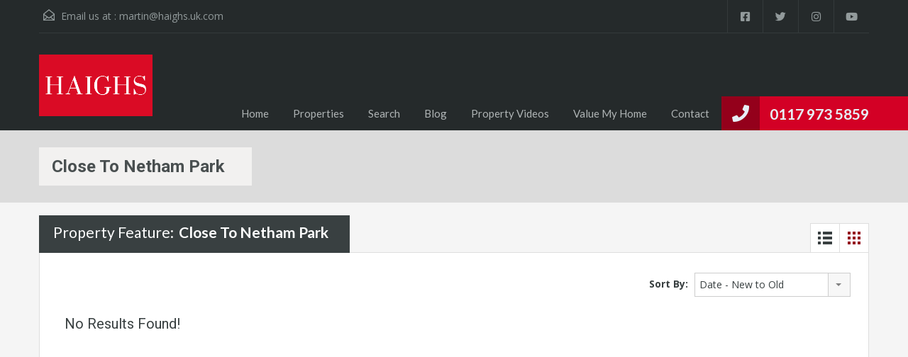

--- FILE ---
content_type: text/html; charset=UTF-8
request_url: https://haighs.uk.com/property-feature/close-to-netham-park/?view=grid
body_size: 64625
content:
<!doctype html>
<html lang="en-GB">
<head>
    <meta charset="UTF-8">
    <meta name="viewport" content="width=device-width, initial-scale=1.0, maximum-scale=1.0, user-scalable=no">
    <link rel="profile" href="http://gmpg.org/xfn/11">
    <meta name="format-detection" content="telephone=no">
	<title>Close to Netham Park &#8211; Haighs Estate Agents</title>
<meta name='robots' content='max-image-preview:large' />
	<style>img:is([sizes="auto" i], [sizes^="auto," i]) { contain-intrinsic-size: 3000px 1500px }</style>
	<link rel='dns-prefetch' href='//unpkg.com' />
<link rel='dns-prefetch' href='//www.google.com' />
<link rel='dns-prefetch' href='//fonts.googleapis.com' />
<link rel="alternate" type="application/rss+xml" title="Haighs Estate Agents &raquo; Feed" href="https://haighs.uk.com/feed/" />
<link rel="alternate" type="application/rss+xml" title="Haighs Estate Agents &raquo; Comments Feed" href="https://haighs.uk.com/comments/feed/" />
<link rel="alternate" type="application/rss+xml" title="Haighs Estate Agents &raquo; Close to Netham Park Property Feature Feed" href="https://haighs.uk.com/property-feature/close-to-netham-park/feed/" />
<script type="text/javascript">
/* <![CDATA[ */
window._wpemojiSettings = {"baseUrl":"https:\/\/s.w.org\/images\/core\/emoji\/16.0.1\/72x72\/","ext":".png","svgUrl":"https:\/\/s.w.org\/images\/core\/emoji\/16.0.1\/svg\/","svgExt":".svg","source":{"concatemoji":"https:\/\/haighs.uk.com\/wp-includes\/js\/wp-emoji-release.min.js?ver=6.8.3"}};
/*! This file is auto-generated */
!function(s,n){var o,i,e;function c(e){try{var t={supportTests:e,timestamp:(new Date).valueOf()};sessionStorage.setItem(o,JSON.stringify(t))}catch(e){}}function p(e,t,n){e.clearRect(0,0,e.canvas.width,e.canvas.height),e.fillText(t,0,0);var t=new Uint32Array(e.getImageData(0,0,e.canvas.width,e.canvas.height).data),a=(e.clearRect(0,0,e.canvas.width,e.canvas.height),e.fillText(n,0,0),new Uint32Array(e.getImageData(0,0,e.canvas.width,e.canvas.height).data));return t.every(function(e,t){return e===a[t]})}function u(e,t){e.clearRect(0,0,e.canvas.width,e.canvas.height),e.fillText(t,0,0);for(var n=e.getImageData(16,16,1,1),a=0;a<n.data.length;a++)if(0!==n.data[a])return!1;return!0}function f(e,t,n,a){switch(t){case"flag":return n(e,"\ud83c\udff3\ufe0f\u200d\u26a7\ufe0f","\ud83c\udff3\ufe0f\u200b\u26a7\ufe0f")?!1:!n(e,"\ud83c\udde8\ud83c\uddf6","\ud83c\udde8\u200b\ud83c\uddf6")&&!n(e,"\ud83c\udff4\udb40\udc67\udb40\udc62\udb40\udc65\udb40\udc6e\udb40\udc67\udb40\udc7f","\ud83c\udff4\u200b\udb40\udc67\u200b\udb40\udc62\u200b\udb40\udc65\u200b\udb40\udc6e\u200b\udb40\udc67\u200b\udb40\udc7f");case"emoji":return!a(e,"\ud83e\udedf")}return!1}function g(e,t,n,a){var r="undefined"!=typeof WorkerGlobalScope&&self instanceof WorkerGlobalScope?new OffscreenCanvas(300,150):s.createElement("canvas"),o=r.getContext("2d",{willReadFrequently:!0}),i=(o.textBaseline="top",o.font="600 32px Arial",{});return e.forEach(function(e){i[e]=t(o,e,n,a)}),i}function t(e){var t=s.createElement("script");t.src=e,t.defer=!0,s.head.appendChild(t)}"undefined"!=typeof Promise&&(o="wpEmojiSettingsSupports",i=["flag","emoji"],n.supports={everything:!0,everythingExceptFlag:!0},e=new Promise(function(e){s.addEventListener("DOMContentLoaded",e,{once:!0})}),new Promise(function(t){var n=function(){try{var e=JSON.parse(sessionStorage.getItem(o));if("object"==typeof e&&"number"==typeof e.timestamp&&(new Date).valueOf()<e.timestamp+604800&&"object"==typeof e.supportTests)return e.supportTests}catch(e){}return null}();if(!n){if("undefined"!=typeof Worker&&"undefined"!=typeof OffscreenCanvas&&"undefined"!=typeof URL&&URL.createObjectURL&&"undefined"!=typeof Blob)try{var e="postMessage("+g.toString()+"("+[JSON.stringify(i),f.toString(),p.toString(),u.toString()].join(",")+"));",a=new Blob([e],{type:"text/javascript"}),r=new Worker(URL.createObjectURL(a),{name:"wpTestEmojiSupports"});return void(r.onmessage=function(e){c(n=e.data),r.terminate(),t(n)})}catch(e){}c(n=g(i,f,p,u))}t(n)}).then(function(e){for(var t in e)n.supports[t]=e[t],n.supports.everything=n.supports.everything&&n.supports[t],"flag"!==t&&(n.supports.everythingExceptFlag=n.supports.everythingExceptFlag&&n.supports[t]);n.supports.everythingExceptFlag=n.supports.everythingExceptFlag&&!n.supports.flag,n.DOMReady=!1,n.readyCallback=function(){n.DOMReady=!0}}).then(function(){return e}).then(function(){var e;n.supports.everything||(n.readyCallback(),(e=n.source||{}).concatemoji?t(e.concatemoji):e.wpemoji&&e.twemoji&&(t(e.twemoji),t(e.wpemoji)))}))}((window,document),window._wpemojiSettings);
/* ]]> */
</script>
<style id='wp-emoji-styles-inline-css' type='text/css'>

	img.wp-smiley, img.emoji {
		display: inline !important;
		border: none !important;
		box-shadow: none !important;
		height: 1em !important;
		width: 1em !important;
		margin: 0 0.07em !important;
		vertical-align: -0.1em !important;
		background: none !important;
		padding: 0 !important;
	}
</style>
<link rel='stylesheet' id='multiselect-css' href='//haighs.uk.com/wp-content/plugins/propertyhive/assets/css/jquery.multiselect.css?ver=2.4.18' type='text/css' media='all' />
<link rel='stylesheet' id='propertyhive-general-css' href='//haighs.uk.com/wp-content/plugins/propertyhive/assets/css/propertyhive.css?ver=2.1.5' type='text/css' media='all' />
<link rel='stylesheet' id='main-css-css' href='https://haighs.uk.com/wp-content/themes/realhomes/assets/classic/styles/css/main.min.css?ver=4.4.2' type='text/css' media='all' />
<style id='main-css-inline-css' type='text/css'>
#scroll-top { bottom : 40px; }
.main-menu ul li.current-menu-ancestor > a,
		.main-menu ul li.current-menu-parent > a,
		.main-menu ul li.current-menu-item > a,
		.main-menu ul li.current_page_item > a,
		.main-menu ul li:hover > a,
		.main-menu ul li ul,
		.main-menu ul li ul li ul,
		.property-item figure figcaption,
		.inner-wrapper .hentry .post-tags a,
		.real-btn,
		#filter-by a:focus,
		#filter-by a.active,
		#filter-by a:hover,
		#dsidx-listings li.dsidx-listing-container:hover .dsidx-primary-data,
		#dsidx-listings .dsidx-listing-container .dsidx-listing .dsidx-media .dsidx-photo .dsidx-photo-count,
		#dsidx .dsidx-small-button, body.dsidx .dsidx-small-button, #dsidx .dsidx-large-button, body.dsidx .dsidx-large-button,
		.ihf-map-icon,
		#ihf-main-container ul.pagination li:first-child a,
		#ihf-main-container ul.pagination li:first-child span,
		#ihf-main-container ul.pagination li:last-child a,
		#ihf-main-container ul.pagination li:last-child span,
		#ihf-main-container .ihf-widget .row button,
		#ihf-main-container .ihf-listing-search-results .btn-group .btn:not(.dropdown-toggle),
		#ihf-main-container .ihf-listing-search-results #saveSearchButton,
		.real-btn, .btn-blue, .btn-grey, input[type="submit"], 
		.sidebar .widget .dsidx-widget .submit,
		.rh_slide__container .rh_slide__details .rh_prop_details .rh_prop_details__buttons a,
		.rh_cfos .cfos_phone_icon,
		div.rh_login_modal_classic button,
		body .rh_floating_classic .rh_compare__submit,
		.post-content .qe-faqs-filters-container .qe-faqs-filter:hover,
		.post-content .qe-faqs-filters-container .active .qe-faqs-filter,
		.qe-faqs-filters-container .qe-faqs-filter:hover, 
		.qe-faqs-filters-container .active .qe-faqs-filter,
		body.design_classic .inspiry_stars_avg_rating .inspiry_rating_percentage .inspiry_rating_line .inspiry_rating_line_inner,
		.woocommerce a.added_to_cart:hover, .woocommerce #respond input#submit:hover, .woocommerce-page-wrapper .woocommerce a.button:hover, .woocommerce a.button:hover, .woocommerce button.button:hover, .woocommerce input.button:hover, .woocommerce #respond input#submit.alt:hover, .woocommerce a.button.alt:hover, .woocommerce button.button.alt:hover, .woocommerce input.button.alt:hover,
		.woocommerce span.onsale, .woocommerce .widget_price_filter .ui-slider .ui-slider-handle, .woocommerce .widget_price_filter .price_slider_wrapper .ui-widget-content
	 { background-color : #d30025; }
div.rh_modal_login_loader.rh_modal_login_classic svg path { fill : #d30025; }
.rh_cfos .cfos_phone_icon:after { border-left-color : #d30025; }
.rtl .rh_cfos .cfos_phone_icon:before { border-right-color : #d30025; }
#ihf-main-container .ihf-widget .row button,
		.rh_slide__container .rh_slide__details .rh_prop_details .rh_prop_details__buttons a,
		.rh_slide__container .rh_slide__details .rh_prop_details .rh_prop_details__buttons a:hover,
		#ihf-main-container .ihf-listing-search-results .btn-group .btn:not(.dropdown-toggle),
		div.rh_login_modal_classic .rh_login_tabs li.rh_active,
		div.rh_login_modal_classic .rh_login_tabs li:hover,
		.woocommerce a.added_to_cart:hover,
		.woocommerce #respond input#submit:hover,
		.woocommerce-page-wrapper .woocommerce a.button:hover,
		.woocommerce a.button:hover,
		.woocommerce button.button:hover,
		.woocommerce input.button:hover,
		.woocommerce #respond input#submit.alt:hover,
		.woocommerce a.button.alt:hover,
		.woocommerce button.button.alt:hover,
		.woocommerce input.button.alt:hover
	 { border-color : #d30025; }
::selection { background-color : #ec894d; }
::-moz-selection { background-color : #ec894d; }

		#filter-by a:focus,
		#filter-by a.active,
		#filter-by a:hover,
		#ihf-main-container ul.pagination li:first-child a,
		#ihf-main-container ul.pagination li:first-child span,
		#ihf-main-container ul.pagination li:last-child a,
		#ihf-main-container ul.pagination li:last-child span
     { border-color : #d30025; }

		.post-meta a,
		#comments a:hover,
		.yelp-wrap .yelp-places-group-title i,
		.gallery-item .item-title a:hover,
		.rh_slide__container .rh_slide__details .rh_prop_details .rh_prop_details__price .price,
		div.rh_login_modal_classic .rh_login_tabs li.rh_active,
		div.rh_login_modal_classic .rh_login_tabs li:hover,
		.rating-stars i.rated,
		.rating-stars i,
		body .br-theme-fontawesome-stars .br-widget a.br-selected:after,
		body .br-theme-fontawesome-stars .br-widget a.br-active:after,
		.woocommerce ul.products li.product .price, .woocommerce div.product p.price, .woocommerce div.product span.price, .woocommerce ul.cart_list li .amount, .woocommerce ul.product_list_widget li .amount
     { color : #d30025; }

		.main-menu ul li ul li:hover > a,
        .main-menu ul li ul li ul li:hover > a,
        #dsidx-top-search #dsidx-search-bar .dsidx-search-controls button,
        #ihf-main-container ul.pagination li:first-child a:hover,
        #ihf-main-container ul.pagination li:first-child span:hover,
        #ihf-main-container ul.pagination li:last-child a:hover,
        #ihf-main-container ul.pagination li:last-child span:hover,
        #ihf-main-container .ihf-listing-search-results .btn-group .btn:not(.dropdown-toggle):hover,
        #ihf-main-container .ihf-listing-search-results .btn-group .btn.active:not(.dropdown-toggle),
        #ihf-main-container .ihf-listing-search-results #saveSearchButton:hover,
        #ihf-main-container .ihf-widget .row button:hover
     { background-color : #94001b; }

		#ihf-main-container ul.pagination li:first-child a:hover,
		#ihf-main-container ul.pagination li:first-child span:hover,
		#ihf-main-container ul.pagination li:last-child a:hover,
		#ihf-main-container ul.pagination li:last-child span:hover,
		#ihf-main-container .ihf-listing-search-results .btn-group .btn:not(.dropdown-toggle):hover,
		#ihf-main-container .ihf-listing-search-results .btn-group .btn.active:not(.dropdown-toggle)
	 { border-color : #94001b; }

		.widget ul li a:hover,
	    #footer .widget ul li a:hover,
        #footer .widget ul li a:focus,
        #footer.widget ul li a:active,
        #footer .widget a:hover,
        #footer .widget a:focus,
        #footer .widget a:active,
        #footer-bottom a:hover,
        #footer-bottom a:focus,
        #footer-bottom a:active,
        #overview .share-networks a:hover
     { color : #94001b; }

		.real-btn:hover,
		.inner-wrapper .hentry .post-tags a:hover,
		input:hover[type="submit"],
		.tagcloud a:hover,
		.real-btn.current,
		#dsidx-top-search #dsidx-search-bar .dsidx-search-controls button:hover,
		div.rh_login_modal_classic button:hover,
		body .rh_floating_classic .rh_compare__submit:hover,
		div.rh_login_modal_wrapper button:not(.dropdown-toggle):hover
	 { background-color : #94001b; }

		#dsidx .dsidx-small-button:hover,
		body.dsidx .dsidx-small-button:hover,
		#dsidx .dsidx-large-button:hover,
		body.dsidx .dsidx-large-button:hover
	 { background-color : #94001b; }

		a:hover,
		.more-details:hover,
		.more-details:focus,
		.more-details:active,
		.es-carousel-wrapper ul li p a:hover,
		.es-carousel-wrapper ul li p a:focus,
		.es-carousel-wrapper ul li p a:active,
		.property-item h4 a:hover,
		.property-item h4 a:focus,
		.property-item h4 a:active,
		.es-carousel-wrapper ul li h4 a:hover,
		.es-carousel-wrapper ul li h4 a:focus,
		.es-carousel-wrapper ul li h4 a:active,
		.post-title a:hover,
		.slide-description h3 a:hover,
		#dsidx-disclaimer a:hover,
		.slide-description span,
		#dsidx.dsidx-results .dsidx-paging-control a:hover,
		#ihf-main-container a:hover,
		#ihf-main-container .ihf-slider-col .ihf-grid-result-container .ihf-grid-result-photocount a:hover,
		#ihf-main-container .ihf-grid-result .ihf-grid-result-container .ihf-grid-result-photocount a:hover,
		#ihf-main-container .ihf-slider-col .ihf-grid-result-container .ihf-grid-result-address:hover,
		#ihf-main-container .ihf-grid-result .ihf-grid-result-container .ihf-grid-result-address:hover,
		ul.featured-properties li h4 a:hover,
		.about-agent h4 a:hover,
		.property-item h4 .about-agent a a:hover,
		.contact-details .contacts-list li a:hover,
		body .rh_floating_classic .rh_compare__slide_img .rh_compare_view_title:hover,
		.list-container .property-item .property-meta .add-to-compare-span a:hover,
		.infoBox span.price,
		.infoBox .prop-title a:hover
	 { color : #94001b; }
.view-type a.grid.active .boxes,
							   .view-type a.grid:hover .boxes,
							   .view-type a.list.active .boxes,
							   .view-type a.list:hover .boxes { fill : #94001b; }
.rh_property__mc_wrap .rh_property__mc .rh_mc_field .rh_form__item input[type=range]::-webkit-slider-thumb { background : #d30025; }
.rh_property__mc_wrap .rh_property__mc .rh_mc_field .rh_form__item input[type=range]::-moz-range-thumb  { background : #d30025; }
.rh_property__mc_wrap .rh_property__mc .rh_mc_field .rh_form__item input[type=range]::-ms-thumb { background : #d30025; }
.rh_property__mc_wrap .rh_property__mc .mc_cost_graph_circle .mc_graph_svg .mc_graph_interest { stroke : #94001b; }
.rh_property__mc_wrap .rh_property__mc .mc_cost_graph_circle .mc_graph_svg .mc_graph_tax { stroke : #d30025; }
.rh_property__mc_wrap .rh_property__mc .mc_cost_graph_circle .mc_graph_svg .mc_graph_hoa { stroke : rgba(211,0,37,0.3); }
.rh_property__mc_wrap .rh_property__mc .mc_cost ul li.mc_cost_interest::before { background-color : #94001b; }
.rh_property__mc_wrap .rh_property__mc .mc_cost ul li.mc_cost_tax::before { background-color : #d30025; }
.rh_property__mc_wrap .rh_property__mc .mc_cost ul li.mc_cost_hoa::before { background-color : rgba(211,0,37,0.3); }

		.property-item .price,
		.es-carousel-wrapper ul li .price,
		.slide-description .know-more,
		#scroll-top,
		#overview .property-item .price span,
		.tagcloud a,
		.format-image .format-icon.image,
		.format-video .format-icon.video,
		.format-gallery .format-icon.gallery,
		.listing-slider .flex-direction-nav a.flex-next,
		.listing-slider .flex-direction-nav a.flex-prev,
		.listing-slider .flex-control-paging li a,
		#dsidx-listings .dsidx-primary-data,
		#dsidx-top-search #dsidx-search-bar,
		#dsidx-top-search #dsidx-search-form-wrap,
		.dsidx-results-grid #dsidx-listings .dsidx-listing .dsidx-data .dsidx-primary-data .dsidx-price,
		#dsidx-top-search #dsidx-search-form-main #dsidx-search-filters .dsidx-search-openclose,
		#dsidx-zestimate #dsidx-zestimate-notice,
		#dsidx-zestimate #dsidx-rentzestimate-notice,
		#dsidx-rentzestimate #dsidx-zestimate-notice,
		#dsidx-rentzestimate #dsidx-rentzestimate-notice,
		.dsidx-details .dsidx-headerbar-green,
		.rh_slide__container figure .statuses a,
		.posts-main .post-footer .real-btn,
		#ihf-main-container .ihf-slider-col .ihf-grid-result-container .ihf-grid-result-price,
		#ihf-main-container .ihf-grid-result .ihf-grid-result-container .ihf-grid-result-price,
		#property-carousel-two .flex-direction-nav a,
		.select2-container--default .select2-results__option--highlighted[aria-selected],
		.qe-faq-toggle .qe-toggle-title,
		.qe-faq-toggle.active .qe-toggle-title,
		body .leaflet-popup-tip,
		body.design_classic .marker-cluster-small div, body.design_classic .marker-cluster-medium div,
		.inspiry_select_picker_trigger.bootstrap-select ul.dropdown-menu li.selected,
		.inspiry_select_picker_trigger.bootstrap-select ul.dropdown-menu li:hover,
		.cluster div,
		.woocommerce .widget_price_filter .ui-slider .ui-slider-range
	 { background-color : #d30025; }
body.design_classic .marker-cluster-small, body.design_classic .marker-cluster-medium, .cluster { background-color : rgba(211,0,37,0.5); }

		#dsidx-zestimate #dsidx-zestimate-triangle,
		#dsidx-zestimate #dsidx-rentzestimate-triangle,
		#dsidx-rentzestimate #dsidx-zestimate-triangle,
		#dsidx-rentzestimate #dsidx-rentzestimate-triangle
     { border-left-color : #d30025; }

		#dsidx-zestimate,
		#dsidx-rentzestimate,
		.dsidx-details .dsidx-headerbar-green,
		.qe-faq-toggle .qe-toggle-content
	 { border-color : #d30025; }
.gallery-item .media_container { background-color : rgba(211,0,37,0.9); }
#dsidx-zestimate, #dsidx-rentzestimate { background-color : rgba(211,0,37,0.1); }
#overview .property-item .price .price-and-type .tag-arrow svg { fill : #d30025; }

		#footer .widget ul.featured-properties li .price,
		ul.featured-properties li .price,
		.property-grid .property-item span,
		.compare-template .compare-properties-column .property-thumbnail .property-price
	 { color : #d30025; }
.form-heading, .infoBox .arrow-down { border-top-color : #d30025; }

		.post-meta,
        body .leaflet-popup-content-wrapper,
        .infoBox .map-info-window
     { border-bottom-color : #d30025; }
.about-agent .rh_agent_verification__icon { background : #d30025; }

		#scroll-top:hover,
	   .page-head p,
	   .page-head div.page-breadcrumbs,
	   .slide-description .know-more:hover,
	   .home-features-section .home-features-bg,
	   .rh_slide__container figure .statuses a:hover,
	   .posts-main .post-footer .real-btn:hover,
	   .qe-faq-toggle .qe-toggle-title:hover,
	   .contact-number .fa-phone, .contact-number .fa-whatsapp
    { background-color : #94001b; }

		.dsidx-widget li:before,
		#dsidx-listings .dsidx-secondary-data div:before,
		div.dsidx-results-widget ul.dsidx-list li:before,
		#dsidx-disclaimer a,
		#dsidx.dsidx-results .dsidx-paging-control a
	 { color : #94001b; }
.ihf-map-icon { background-color : #d30025!important; }
.ihf-map-icon { border-color : #d30025!important; }
.ihf-map-icon:after { border-top-color : #d30025!important; }
#ihf-main-container .ihf-select-options .ihf-select-available-option>span.ihf-selected, .ihf-eureka .ihf-select-options .ihf-select-available-option>span.ihf-selected,
				#ihf-main-container .btn-primary, #ihf-main-container .btn.btn-default, #ihf-main-container .ihf-btn.ihf-btn-primary, .ihf-eureka .btn-primary, .ihf-eureka .btn.btn-default, .ihf-eureka .ihf-btn.ihf-btn-primary { background-color : #d30025 !important; }
#ihf-main-container .btn-primary, #ihf-main-container .btn.btn-default,#ihf-main-container .ihf-btn.ihf-btn-primary, .ihf-eureka .btn-primary, .ihf-eureka .btn.btn-default, .ihf-eureka .ihf-btn.ihf-btn-primary { border-color : #d30025 !important; }
#ihf-main-container .btn-primary:active, #ihf-main-container .btn-primary:focus, #ihf-main-container .btn-primary:hover, #ihf-main-container .btn.btn-default:active, #ihf-main-container .btn.btn-default:focus, #ihf-main-container .btn.btn-default:hover, #ihf-main-container .ihf-btn.ihf-btn-primary:active, #ihf-main-container .ihf-btn.ihf-btn-primary:focus, #ihf-main-container .ihf-btn.ihf-btn-primary:hover, .ihf-eureka .btn-primary:active, .ihf-eureka .btn-primary:focus, .ihf-eureka .btn-primary:hover, .ihf-eureka .btn.btn-default:active, .ihf-eureka .btn.btn-default:focus, .ihf-eureka .btn.btn-default:hover, .ihf-eureka .ihf-btn.ihf-btn-primary:active, .ihf-eureka .ihf-btn.ihf-btn-primary:focus, .ihf-eureka .ihf-btn.ihf-btn-primary:hover { background-color : #94001b !important; }
#ihf-main-container .btn-primary:active, #ihf-main-container .btn-primary:focus, #ihf-main-container .btn-primary:hover, #ihf-main-container .btn.btn-default:active, #ihf-main-container .btn.btn-default:focus, #ihf-main-container .btn.btn-default:hover, #ihf-main-container .ihf-btn.ihf-btn-primary:active, #ihf-main-container .ihf-btn.ihf-btn-primary:focus, #ihf-main-container .ihf-btn.ihf-btn-primary:hover, .ihf-eureka .btn-primary:active, .ihf-eureka .btn-primary:focus, .ihf-eureka .btn-primary:hover, .ihf-eureka .btn.btn-default:active, .ihf-eureka .btn.btn-default:focus, .ihf-eureka .btn.btn-default:hover, .ihf-eureka .ihf-btn.ihf-btn-primary:active, .ihf-eureka .ihf-btn.ihf-btn-primary:focus, .ihf-eureka .ihf-btn.ihf-btn-primary:hover { border-color : #94001b !important; }
#ihf-main-container .ihf-detail-tab-content #ihf-detail-features-tab .title-bar-1 { background-color : #d30025 !important; }
.dsidx-details .dsidx-contact-form { border-color : #d30025!important; }
#footer-wrapper { background-image : none; }
#footer-wrapper { padding-bottom : 0px; }
@media (min-width: 980px) {

					.contact-number,
				    .contact-number .outer-strip
			     { background-color : #d30025; }
.contact-number .fa-phone, .contact-number .fa-whatsapp { background-color : #94001b; }
}
@media (max-width: 979px) {
}
@media (max-width: 767px) {
#overview .property-item .price { background-color : #d30025; }
#overview .property-item .price { background-color : #d30025; }
}

</style>
<link rel='stylesheet' id='inspiry-google-fonts-css' href='//fonts.googleapis.com/css?family=Open+Sans%3A400%2C400i%2C600%2C600i%2C700%2C700i%7CLato%3A400%2C400i%2C700%2C700i%7CRoboto%3A400%2C400i%2C500%2C500i%2C700%2C700i&#038;subset=latin%2Clatin-ext&#038;display=fallback&#038;ver=4.4.2' type='text/css' media='all' />
<link rel='stylesheet' id='font-awesome-5-all-css' href='https://haighs.uk.com/wp-content/themes/realhomes/common/font-awesome/css/all.min.css?ver=5.13.1' type='text/css' media='all' />
<link rel='stylesheet' id='vendors-css-css' href='https://haighs.uk.com/wp-content/themes/realhomes/common/optimize/vendors.css?ver=4.4.2' type='text/css' media='all' />
<link rel='stylesheet' id='leaflet-css' href='https://unpkg.com/leaflet@1.3.4/dist/leaflet.css?ver=1.3.4' type='text/css' media='all' />
<link rel='stylesheet' id='inspiry-frontend-style-css' href='https://haighs.uk.com/wp-content/themes/realhomes/common/css/frontend-styles.min.css?ver=4.4.2' type='text/css' media='all' />
<link rel='stylesheet' id='parent-default-css' href='https://haighs.uk.com/wp-content/themes/realhomes/style.css?ver=6.8.3' type='text/css' media='all' />
<link rel='stylesheet' id='parent-custom-css' href='https://haighs.uk.com/wp-content/themes/realhomes/assets/classic/styles/css/custom.css?ver=4.4.2' type='text/css' media='all' />
<style id='parent-custom-inline-css' type='text/css'>
#scroll-top.show { bottom : 40px; }
:root{--realhomes-core-color-orange-light: #d30025;--realhomes-core-color-orange-dark: #94001b;--realhomes-core-color-orange-glow: #94001b;--realhomes-core-color-orange-burnt: #94001b;--realhomes-core-color-blue-light: #d30025;--realhomes-core-color-blue-dark: #94001b;}
</style>
<link rel='stylesheet' id='child-default-css' href='https://haighs.uk.com/wp-content/themes/haighs/style.css?ver=1.0' type='text/css' media='all' />
<link rel='stylesheet' id='child-custom-css' href='https://haighs.uk.com/wp-content/themes/haighs/css/child-custom.css?ver=1.4' type='text/css' media='all' />
        <script>
			// Declare some common JS variables.
            var ajaxurl = "https://haighs.uk.com/wp-admin/admin-ajax.php";
        </script>
		<script type="text/javascript" src="https://haighs.uk.com/wp-includes/js/jquery/jquery.min.js?ver=3.7.1" id="jquery-core-js"></script>
<script type="text/javascript" src="https://haighs.uk.com/wp-includes/js/jquery/jquery-migrate.min.js?ver=3.4.1" id="jquery-migrate-js"></script>
<link rel="https://api.w.org/" href="https://haighs.uk.com/wp-json/" /><link rel="alternate" title="JSON" type="application/json" href="https://haighs.uk.com/wp-json/wp/v2/property-features/174" /><link rel="EditURI" type="application/rsd+xml" title="RSD" href="https://haighs.uk.com/xmlrpc.php?rsd" />
<meta name="generator" content="WordPress 6.8.3" />
<meta name="generator" content="PropertyHive 2.1.5" />
			<script type="text/javascript">
                var RecaptchaOptions = {
                    theme : 'custom', custom_theme_widget : 'recaptcha_widget'
                };
			</script>
			
<script async src="https://www.googletagmanager.com/gtag/js?id=G-DL3HDCBDWG"></script>
<script>
  window.dataLayer = window.dataLayer || [];
  function gtag(){dataLayer.push(arguments);}
  gtag("js", new Date());

  gtag("config", "G-DL3HDCBDWG");
</script><meta name="generator" content="Elementor 3.31.2; features: additional_custom_breakpoints, e_element_cache; settings: css_print_method-external, google_font-enabled, font_display-auto">
			<style>
				.e-con.e-parent:nth-of-type(n+4):not(.e-lazyloaded):not(.e-no-lazyload),
				.e-con.e-parent:nth-of-type(n+4):not(.e-lazyloaded):not(.e-no-lazyload) * {
					background-image: none !important;
				}
				@media screen and (max-height: 1024px) {
					.e-con.e-parent:nth-of-type(n+3):not(.e-lazyloaded):not(.e-no-lazyload),
					.e-con.e-parent:nth-of-type(n+3):not(.e-lazyloaded):not(.e-no-lazyload) * {
						background-image: none !important;
					}
				}
				@media screen and (max-height: 640px) {
					.e-con.e-parent:nth-of-type(n+2):not(.e-lazyloaded):not(.e-no-lazyload),
					.e-con.e-parent:nth-of-type(n+2):not(.e-lazyloaded):not(.e-no-lazyload) * {
						background-image: none !important;
					}
				}
			</style>
			<meta name="generator" content="Powered by Slider Revolution 6.7.10 - responsive, Mobile-Friendly Slider Plugin for WordPress with comfortable drag and drop interface." />
<link rel="icon" href="https://haighs.uk.com/wp-content/uploads/2025/05/cropped-haighsfavicon-32x32.jpg" sizes="32x32" />
<link rel="icon" href="https://haighs.uk.com/wp-content/uploads/2025/05/cropped-haighsfavicon-192x192.jpg" sizes="192x192" />
<link rel="apple-touch-icon" href="https://haighs.uk.com/wp-content/uploads/2025/05/cropped-haighsfavicon-180x180.jpg" />
<meta name="msapplication-TileImage" content="https://haighs.uk.com/wp-content/uploads/2025/05/cropped-haighsfavicon-270x270.jpg" />
<script>function setREVStartSize(e){
			//window.requestAnimationFrame(function() {
				window.RSIW = window.RSIW===undefined ? window.innerWidth : window.RSIW;
				window.RSIH = window.RSIH===undefined ? window.innerHeight : window.RSIH;
				try {
					var pw = document.getElementById(e.c).parentNode.offsetWidth,
						newh;
					pw = pw===0 || isNaN(pw) || (e.l=="fullwidth" || e.layout=="fullwidth") ? window.RSIW : pw;
					e.tabw = e.tabw===undefined ? 0 : parseInt(e.tabw);
					e.thumbw = e.thumbw===undefined ? 0 : parseInt(e.thumbw);
					e.tabh = e.tabh===undefined ? 0 : parseInt(e.tabh);
					e.thumbh = e.thumbh===undefined ? 0 : parseInt(e.thumbh);
					e.tabhide = e.tabhide===undefined ? 0 : parseInt(e.tabhide);
					e.thumbhide = e.thumbhide===undefined ? 0 : parseInt(e.thumbhide);
					e.mh = e.mh===undefined || e.mh=="" || e.mh==="auto" ? 0 : parseInt(e.mh,0);
					if(e.layout==="fullscreen" || e.l==="fullscreen")
						newh = Math.max(e.mh,window.RSIH);
					else{
						e.gw = Array.isArray(e.gw) ? e.gw : [e.gw];
						for (var i in e.rl) if (e.gw[i]===undefined || e.gw[i]===0) e.gw[i] = e.gw[i-1];
						e.gh = e.el===undefined || e.el==="" || (Array.isArray(e.el) && e.el.length==0)? e.gh : e.el;
						e.gh = Array.isArray(e.gh) ? e.gh : [e.gh];
						for (var i in e.rl) if (e.gh[i]===undefined || e.gh[i]===0) e.gh[i] = e.gh[i-1];
											
						var nl = new Array(e.rl.length),
							ix = 0,
							sl;
						e.tabw = e.tabhide>=pw ? 0 : e.tabw;
						e.thumbw = e.thumbhide>=pw ? 0 : e.thumbw;
						e.tabh = e.tabhide>=pw ? 0 : e.tabh;
						e.thumbh = e.thumbhide>=pw ? 0 : e.thumbh;
						for (var i in e.rl) nl[i] = e.rl[i]<window.RSIW ? 0 : e.rl[i];
						sl = nl[0];
						for (var i in nl) if (sl>nl[i] && nl[i]>0) { sl = nl[i]; ix=i;}
						var m = pw>(e.gw[ix]+e.tabw+e.thumbw) ? 1 : (pw-(e.tabw+e.thumbw)) / (e.gw[ix]);
						newh =  (e.gh[ix] * m) + (e.tabh + e.thumbh);
					}
					var el = document.getElementById(e.c);
					if (el!==null && el) el.style.height = newh+"px";
					el = document.getElementById(e.c+"_wrapper");
					if (el!==null && el) {
						el.style.height = newh+"px";
						el.style.display = "block";
					}
				} catch(e){
					console.log("Failure at Presize of Slider:" + e)
				}
			//});
		  };</script>
		<style type="text/css" id="wp-custom-css">
			#logo:not(.header__top) {
	max-width: 160px
}

.modal { z-index:99999999 }

#footer-wrapper {
	padding: 3rem 0;
}

#footer-wrapper h4 {
	color: white;
}

.rhea_property_price_bar {
	background-color: #DA0B24 !important;
}

.real-btn.current {
	background-color: #DA0B24 !important;
}

#footer-wrapper {
	border-top: 5px solid #DA0B24;
}

.page-head {
	background-color: rgba(0,0,0,0.1) !important;
	min-height: 0px !important;
	padding: 1.5rem !important;
	background-image: none!important;
	
}


@media screen and (max-width: 420px) {
	
#footer-wrapper {
	text-align: center;
	margin-bottom: 0 !important;
}
#footer-wrapper img {
	max-width: 200px;
	margin: 0 auto 1rem auto;
}
	
	#footer-wrapper p {
		margin-bottom: 0.25rem;
		max-width: 30ch;
		margin: 0 auto 0.5rem auto;
	}
}

    #footer-wrapper {
    background-color: #2f3640;
    color: #fff;
}
#footer-wrapper a {
    color: #fff;
}
		</style>
		</head>
<body class="archive tax-property-feature term-close-to-netham-park term-174 wp-custom-logo wp-embed-responsive wp-theme-realhomes wp-child-theme-haighs design_classic inspiry_body_floating_features_show realhomes-content-fullwidth property-listing-sidebar-inactive elementor-default elementor-kit-5">
    <!-- Start Header -->
    <div class="header-wrapper">
        <div class="container"><!-- Start Header Container -->
			
<header id="header" class="clearfix">

	<div id="header-top" class="clearfix">

        <!--mail-->
		    <div id="contact-email">
		<svg xmlns="http://www.w3.org/2000/svg" xmlns:xlink="http://www.w3.org/1999/xlink" version="1.1" x="0px" y="0px" width="16px" height="16px" viewBox="0 0 24 24" enable-background="new 0 0 24 24" xml:space="preserve">
<path class="path" d="M8.174 15.926l-6.799 5.438c-0.431 0.346-0.501 0.975-0.156 1.406s0.974 0.5 1.4 0.156l7.211-5.769L8.174 15.926z"/>
<path class="path" d="M15.838 15.936l-1.685 1.214l7.222 5.777c0.433 0.3 1.1 0.3 1.406-0.156c0.345-0.432 0.274-1.061-0.157-1.406 L15.838 15.936z"/>
<polygon class="path" points="1,10.2 1.6,10.9 12,2.6 22,10.6 22,22 2,22 2,10.2 1,10.2 1.6,10.9 1,10.2 0,10.2 0,24 24,24 24,9.7 12,0 0,9.7 0,10.2 1,10.2 1,10.2"/>
<polygon class="path" points="23.6,11.7 12.6,19.7 11.4,19.7 0.4,11.7 0.4,11.7 0.4,11.7 1.6,10.1 12,17.6 22.4,10.1"/>
</svg>
Email us at :
        <a href="mailto:m&#97;rti&#110;&#64;haighs&#46;&#117;k.&#99;&#111;m">ma&#114;&#116;&#105;&#110;&#64;&#104;&#97;i&#103;&#104;&#115;.uk.co&#109;</a>
    </div>
	
        <!-- Social Navigation -->
		<ul class="social_networks clearfix"><li class="facebook"><a href="https://www.facebook.com/pages/Haigh-Sons/431957170220?sk=wall" target="_blank"><i class="fab fa-facebook-square fa-lg"></i></a></li><li class="twitter"><a href="https://twitter.com/HAIGHS_" target="_blank"><i class="fab fa-twitter fa-lg"></i></a></li><li class="instagram"><a href="https://instagram.com/haighs_estateagents?igshid=YmMyMTA2M2Y=" target="_blank"><i class="fab fa-instagram fa-lg"></i></a></li><li class="youtube"><a href="https://www.youtube.com/channel/UC5Cz9AxIyFZYICEPcbDwjPA" target="_blank"><i class="fab fa-youtube fa-lg"></i></a></li></ul>
        <!-- User Navigation -->
		
	</div>

	<!-- Logo -->
	<div id="logo">
            <a class="site-logo" href="https://haighs.uk.com/" title="Haighs Estate Agents">
		<img alt="Haighs Estate Agents" src="https://haighs.uk.com/wp-content/uploads/2024/12/haighs-logo.jpg" srcset="https://haighs.uk.com/wp-content/uploads/2024/12/haighs-logo.jpg, https://haighs.uk.com/wp-content/uploads/2024/12/haighs-logo.jpg 2x">    </a>
	</div>


	<div class="menu-and-contact-wrap">
		    <h2 class="contact-number"><i class=" fas fa-phone"></i>

		        <a class="rh_make_a_call" href="tel://01179735859"
           title="Make a Call">0117 973 5859</a>
        <span class="outer-strip"></span>
    </h2>
	
		<!-- Start Main Menu-->
		<nav class="main-menu">
			<div class="rh_menu__hamburger hamburger hamburger--squeeze">
				<div class="hamburger-box">
					<div class="hamburger-inner"></div>
				</div>
				<p>Menu</p>
			</div>
			<div class="menu-main-menu-container"><ul id="menu-main-menu" class="rh_menu__main_menu clearfix"><li id="menu-item-1600" class="menu-item menu-item-type-post_type menu-item-object-page menu-item-home menu-item-1600"><a href="https://haighs.uk.com/">Home</a></li>
<li id="menu-item-1604" class="menu-item menu-item-type-post_type menu-item-object-page menu-item-1604"><a href="https://haighs.uk.com/properties/">Properties</a></li>
<li id="menu-item-1605" class="menu-item menu-item-type-post_type menu-item-object-page menu-item-1605"><a href="https://haighs.uk.com/property-search/">Search</a></li>
<li id="menu-item-1601" class="menu-item menu-item-type-post_type menu-item-object-page current_page_parent menu-item-1601"><a href="https://haighs.uk.com/blog/">Blog</a></li>
<li id="menu-item-1606" class="menu-item menu-item-type-post_type menu-item-object-page menu-item-1606"><a href="https://haighs.uk.com/property-videos/">Property Videos</a></li>
<li id="menu-item-1767" class="menu-item menu-item-type-post_type menu-item-object-page menu-item-1767"><a href="https://haighs.uk.com/value-my-home/">Value My Home</a></li>
<li id="menu-item-1628" class="menu-item menu-item-type-post_type menu-item-object-page menu-item-1628"><a href="https://haighs.uk.com/contact/">Contact</a></li>
</ul></div><div class="menu-main-menu-container"><ul id="menu-main-menu-1" class="rh_menu__responsive clearfix"><li class="menu-item menu-item-type-post_type menu-item-object-page menu-item-home menu-item-1600"><a href="https://haighs.uk.com/">Home</a></li>
<li class="menu-item menu-item-type-post_type menu-item-object-page menu-item-1604"><a href="https://haighs.uk.com/properties/">Properties</a></li>
<li class="menu-item menu-item-type-post_type menu-item-object-page menu-item-1605"><a href="https://haighs.uk.com/property-search/">Search</a></li>
<li class="menu-item menu-item-type-post_type menu-item-object-page current_page_parent menu-item-1601"><a href="https://haighs.uk.com/blog/">Blog</a></li>
<li class="menu-item menu-item-type-post_type menu-item-object-page menu-item-1606"><a href="https://haighs.uk.com/property-videos/">Property Videos</a></li>
<li class="menu-item menu-item-type-post_type menu-item-object-page menu-item-1767"><a href="https://haighs.uk.com/value-my-home/">Value My Home</a></li>
<li class="menu-item menu-item-type-post_type menu-item-object-page menu-item-1628"><a href="https://haighs.uk.com/contact/">Contact</a></li>
</ul></div>		</nav>
		<!-- End Main Menu -->
	</div>

</header>
        </div> <!-- End Header Container -->
    </div><!-- End Header -->
	
<div class="page-head" style="background-image: url('https://haighs.uk.com/wp-content/uploads/2020/11/samuel-oakes-Fr_XUMvQ9AU-unsplash-scaled.jpg');">
			<div class="container">
			<div class="wrap clearfix">
				<h1 class="page-title"><span>Close to Netham Park</span></h1>
							</div>
		</div>
	</div><!-- End Page Head -->
<div class="container contents listing-grid-layout">
	    <div class="row">
        <div class="span9 main-wrap">

            <!-- Main Content -->
            <div class="main">

                <section class="listing-layout property-grid">

                                            <h3 class="title-heading">
		                    <span class="tax-title">Property Feature: </span>Close to Netham Park                        </h3>
	                    <div class="view-type clearfix">
		<a class="list " href="https://haighs.uk.com/property-feature/close-to-netham-park/?view=list">
		<svg version="1.1" xmlns="http://www.w3.org/2000/svg" xmlns:xlink="http://www.w3.org/1999/xlink" x="0px" y="0px"
	 width="24px" height="24px" viewBox="0 0 24 24" enable-background="new 0 0 24 24" xml:space="preserve">
<rect class="boxes" x="9" y="3" width="13" height="4"/>
<rect class="boxes" x="9" y="10" width="13" height="4"/>
<rect class="boxes" x="9" y="17" width="13" height="4"/>
<rect class="boxes" x="2" y="3" width="4" height="4"/>
<rect class="boxes" x="2" y="10" width="4" height="4"/>
<rect class="boxes" x="2" y="17" width="4" height="4"/>
<path fill="none" d="M0,0h24v24H0V0z"/>
</svg>	</a>
	<a class="grid active" href="https://haighs.uk.com/property-feature/close-to-netham-park/?view=grid">
		<svg version="1.1" xmlns="http://www.w3.org/2000/svg" xmlns:xlink="http://www.w3.org/1999/xlink" x="0px" y="0px"
	 width="24px" height="24px" viewBox="0 0 24 24" enable-background="new 0 0 24 24" xml:space="preserve">
<rect class="boxes" x="10" y="3" width="4" height="4"/>
<rect class="boxes" x="10" y="10" width="4" height="4"/>
<rect class="boxes" x="10" y="17" width="4" height="4"/>
<rect class="boxes" x="17" y="3" width="4" height="4"/>
<rect class="boxes" x="17" y="10" width="4" height="4"/>
<rect class="boxes" x="17" y="17" width="4" height="4"/>
<rect class="boxes" x="3" y="3" width="4" height="4"/>
<rect class="boxes" x="3" y="10" width="4" height="4"/>
<rect class="boxes" x="3" y="17" width="4" height="4"/>
<path fill="none" d="M0,0h24v24H0V0z"/>
</svg>
	</a>
</div>

                    <div class="list-container clearfix">
                                <div class="rh_sort_controls sort-controls">
			                <label for="sort-properties">Sort By:</label>
                            <select name="sort-properties" id="sort-properties" class="inspiry_select_picker_trigger rh-ultra-select-dropdown rh-ultra-select-light show-tick">
                <option value="default" >Default Order</option>
                <option value="title-asc" >Property Title A to Z</option>
                <option value="title-desc" >Property Title Z to A</option>
				                    <option value="price-asc" >Price - Low to High</option>
                                        <option value="price-desc" >Price - High to Low</option>
                                        <option value="date-asc" >Date - Old to New</option>
                                        <option value="date-desc"  selected='selected'>Date - New to Old</option>
                                </select>
        </div>

		            <div class="alert-wrapper">
                <h4 class="no-results">No Results Found!</h4>
            </div>
			                    </div>

                    <div class='pagination rh_pagination_classic'></div>
                </section>

            </div><!-- End Main Content -->

        </div> <!-- End span9 -->

        <div class="span3 sidebar-wrap">
    <aside class="sidebar">
		    </aside>
</div>
    </div><!-- End contents row -->
</div>

<!-- Start Footer -->
<footer id="footer-wrapper">

	<div id="footer" class="container">

		<div class="row">
						<div class="span3">
				<section id="text-9" class="widget clearfix widget_text">			<div class="textwidget"><p><img loading="lazy" loading="lazy" loading="lazy" decoding="async" class="alignnone wp-image-1635 size-medium" src="https://haighs.uk.com/wp-content/uploads/2024/12/haighs-logo.jpg" alt="" width="300" height="163"></p>
<p><strong>Family-run estate agency serving Bristol, South Gloucestershire, North Somerset … and beyond!</strong></p>
</div>
		</section>			</div>
								<div class="span3">
											</div>
										<div class="clearfix visible-tablet"></div>
					<div class="span3">
						<section id="text-10" class="widget clearfix widget_text">			<div class="textwidget"><p>25 Vicarage Road, Coalpit Heath, Bristol BS36 2RT</p>
<p>Call: <a href="tel:+441179735859">0117 973 5859</a><br />
Email: <a href="mailto:%20martin@haighs.uk.com">martin@haighs.uk.com</a></p>
</div>
		</section>					</div>
										<div class="span3">
						<section id="text-5" class="widget clearfix widget_text">			<div class="textwidget"><p><img loading="lazy" loading="lazy" loading="lazy" decoding="async" class="alignnone size-medium wp-image-2682" src="https://haighs.uk.com/wp-content/uploads/2021/06/TPO_TSI_logos-01-300x77.jpg" alt="" width="300" height="77" srcset="https://haighs.uk.com/wp-content/uploads/2021/06/TPO_TSI_logos-01-300x77.jpg 300w, https://haighs.uk.com/wp-content/uploads/2021/06/TPO_TSI_logos-01-1024x263.jpg 1024w, https://haighs.uk.com/wp-content/uploads/2021/06/TPO_TSI_logos-01-768x197.jpg 768w, https://haighs.uk.com/wp-content/uploads/2021/06/TPO_TSI_logos-01-1536x395.jpg 1536w, https://haighs.uk.com/wp-content/uploads/2021/06/TPO_TSI_logos-01-2048x526.jpg 2048w, https://haighs.uk.com/wp-content/uploads/2021/06/TPO_TSI_logos-01-150x39.jpg 150w" sizes="auto, (max-width: 300px) 100vw, 300px"></p>
<p><a href="https://haighs.uk.com/wp-content/themes/haighs/complaints.pdf" target="_blank" rel="noopener">Click here to download our in-house complaints procedure.</a></p>
</div>
		</section>					</div>
							</div>

	</div>

	<div id="footer-bottom" class="container">
		<div class="row">
			<div class="span6">
				<p class="copyright">Copyright © 2025. All Rights Reserved. <a href="privacy-policy">Privacy Policy</a></p>			</div>
			<div class="span6">
				<p class="designed-by">Built by <a href="https://homeonfilm.com">HomeOnFilm</a></p>			</div>
		</div>
	</div>

</footer>
        <a href="#top" id="scroll-top" class="stp_right"><i class="fas fa-chevron-up"></i></a>
		    <div class="rh_wrapper_floating_features rh_floating_classic">
		            <div class="rh_wrapper_properties_compare">
                <div class="rh_floating_compare_button">
						<span class="rh_compare_icon">
							<svg xmlns="http://www.w3.org/2000/svg" width="24" height="24" viewBox="0 0 24 24">
  <path d="M1144,1942l-8,1v3l-7-5,7-5v3l8,1A1,1,0,0,1,1144,1942Zm-22-14,8,1v3l7-5-7-5v3l-8,1A1,1,0,0,0,1122,1928Z" transform="translate(-1121 -1922)"/>
</svg>
						</span>
                    <span class="rh_compare_count"></span>
                </div>
                <div class="rh_fixed_side_bar_compare">
					    <section class="rh_compare rh_compare__section">
        <h4 class="title">Compare Properties</h4>
        <div class="rh_compare__carousel"></div>
        <a href="https://haighs.uk.com/compare-properties/" class="rh_compare__submit rh_btn rh_btn--primary">Compare</a>
    </section>
	                </div>
            </div>
			    </div>
	        <div id="rh_compare_action_notification" class="rh_compare_action_notification">
            <span>You can only compare 4 properties, any new property added will replace the first one from the comparison.</span>
        </div>
		<div class="rh_login_modal_wrapper rh_login_modal_classic">
    <div class="rh_login_modal_box ">
        <span class="rh_login_close"><i class="fas fa-times"></i></span>
		            <div class="rh_login_sides rh_login_quote_side"
				>
                <div class="rh_bg_layer"></div>
                <div class="rh_wapper_quote_contents">
                    <div class="rh_login_quote_box">
						                            <span class="rh_login_quote_mark">
                                <svg xmlns="http://www.w3.org/2000/svg" viewBox="0 0 38 28">
	<style type="text/css">

		.st0{fill-rule:evenodd;clip-rule:evenodd;}

	</style>
	<path class="st0" d="M33.2 2c-2.7 0-5.4 1.4-8 4.1 -2.7 2.6-4.3 6.2-4.3 9.9 -0.1 2.3 0.7 4.6 2.2 6.4 1.4 1.6 3.4 2.4 5.6 2.4 1.9 0 3.8-0.6 5.2-1.9 1.4-1.1 2.2-2.9 2.1-4.7 0.1-1.5-0.5-2.9-1.4-4 -0.9-1-2.2-1.6-3.6-1.6 -1.2 0.3-2.3 0.6-3.5 0.7 0.6-2.1 2.1-3.9 4.1-4.9l3.2-1.6C35.5 6.3 36 5.4 36 4.4 36 2.8 35.1 2 33.2 2L33.2 2zM12.7 15.8C11 16 9.4 16.6 8 17.5c-0.1-0.5-0.1-1-0.1-1.5 0.1-2 0.8-4 2.1-5.5 1.3-1.9 2-3.2 2-3.9 0-1.6-0.9-2.5-2.8-2.5 -1.5 0-3 1.3-4.6 3.8C2.9 10.3 2 13.2 2 16.2c-0.1 2.8 0.8 5.5 2.4 7.7 1.4 2 3.6 3.1 6 3.1 1.8 0.1 3.6-0.5 5-1.7 1.2-1.1 1.9-2.7 1.9-4.3C17.3 17.5 15.7 15.8 12.7 15.8L12.7 15.8 12.7 15.8z"/>
</svg>                            </span>
                            <p class="rh_login_quote">
								Owning a home is a keystone of wealth… both financial affluence and emotional security.                            </p>
							                                <span class="rh_login_quote_author">Suze Orman</span>
								                    </div>
					                        <div class="rh_login_date_box">
                            <span class="rh_login_date">24 January 2026</span>
                            <span class="rh_login_day">Saturday!</span>
                        </div>
						
                </div>
            </div>
			        <div class="rh_login_sides rh_login_form_side">
			                <div class="rh_login_blog_name">
					Haighs Estate Agents                </div>
				
            <ul class="rh_login_tabs">
				                    <li class="rh_login_tab rh_login_target rh_active">Login</li>
					            </ul>

            <div class="rh_wrapper_login_forms">
                <div class="rh_form_modal rh_login_form rh_login_modal_show">

					

                    <form id="rh_modal__login_form" action="https://haighs.uk.com/wp-admin/admin-ajax.php"
                          method="POST" enctype="multipart/form-data">
                        <label class="rh_modal_labels"
                               for="username">Username</label>
                        <input name="log" class="rh_modal_field focus-class" autocomplete="username" id="username"
                               type="text"
                               placeholder="Username"
                               title="Username" required autofocus/>
                        <div class="rh_wrapper_inline_labels">
                            <label class="rh_modal_labels rh_modal_label_password"
                                   for="password">Password</label>
                            <span class="rh_forget_password_trigger">Forget Password?</span>
                        </div>
                        <input name="pwd" class="rh_modal_field" autocomplete="current-password" id="password"
                               type="password"
                               placeholder="Password"
                               title="Password" required/>
						                                    <div class="rh_modal__recaptcha">
                                        <div class="inspiry-recaptcha-wrapper clearfix g-recaptcha-type-v3">
                                            <div class="inspiry-google-recaptcha"></div>
                                        </div>
                                    </div>
									                        <input type="hidden" name="action" value="inspiry_ajax_login"/>
						<input type="hidden" id="inspiry-secure-login" name="inspiry-secure-login" value="89001e01f6" /><input type="hidden" name="_wp_http_referer" value="/property-feature/close-to-netham-park/?view=grid" />                        <input type="hidden" name="redirect_to"
                               value="https://haighs.uk.com/property-feature/close-to-netham-park/?view=grid"/>
						                            <button id="login-button"
                                    type="submit">Login</button>
							                    </form>

                </div>


                                <div class="rh_form_modal rh_password_reset_form">
                    <form action="https://haighs.uk.com/wp-admin/admin-ajax.php" id="rh_modal__forgot_form"
                          method="post" enctype="multipart/form-data">
                        <input id="reset_username_or_email" name="reset_username_or_email" type="text"
                               placeholder="Username or Email"
                               class="rh_modal_field required"
                               title="Username or Email" required/>
						                                <div class="rh_modal__recaptcha">
                                    <div class="inspiry-recaptcha-wrapper clearfix g-recaptcha-type-v3">
                                        <div class="inspiry-google-recaptcha"></div>
                                    </div>
                                </div>
								                        <input type="hidden" name="action" value="inspiry_ajax_forgot"/>
                        <input type="hidden" name="user-cookie" value="1"/>
						<input type="hidden" id="inspiry-secure-reset" name="inspiry-secure-reset" value="cbb9802ca0" /><input type="hidden" name="_wp_http_referer" value="/property-feature/close-to-netham-park/?view=grid" />
						                            <button id="forgot-button"
                                    name="user-submit">Reset Password</button>
							

                    </form>

                </div>
            </div>

            <div class="inspiry_social_login">
				            </div>

            <div class="rh_modal_login_loader rh_modal_login_loader_hide rh_modal_login_classic">
	            <svg xmlns="http://www.w3.org/2000/svg" xmlns:xlink="http://www.w3.org/1999/xlink" width="32px" height="32px" viewBox="0 0 128 128" xml:space="preserve"><rect x="0" y="0" width="100%" height="100%" fill="#FFFFFF" /><g><path d="M75.4 126.63a11.43 11.43 0 0 1-2.1-22.65 40.9 40.9 0 0 0 30.5-30.6 11.4 11.4 0 1 1 22.27 4.87h.02a63.77 63.77 0 0 1-47.8 48.05v-.02a11.38 11.38 0 0 1-2.93.37z" fill="#1ea69a" fill-opacity="1"/><animateTransform attributeName="transform" type="rotate" from="0 64 64" to="360 64 64" dur="1000ms" repeatCount="indefinite"></animateTransform></g></svg>
            </div>

            <div class="rh_login_modal_messages rh_login_message_show">
                <span class="rh_login_close_message"><i class="fas fa-times"></i></span>
                <p id="forgot-error" class="rh_modal__msg"></p>
                <p id="forgot-message" class="rh_modal__msg"></p>

                <p id="register-message" class="rh_modal__msg"></p>
                <p id="register-error" class="rh_modal__msg"></p>

                <p id="login-message" class="rh_modal__msg"></p>
                <p id="login-error" class="rh_modal__msg"></p>
            </div>

        </div>
    </div>
</div>

		<script>
			window.RS_MODULES = window.RS_MODULES || {};
			window.RS_MODULES.modules = window.RS_MODULES.modules || {};
			window.RS_MODULES.waiting = window.RS_MODULES.waiting || [];
			window.RS_MODULES.defered = true;
			window.RS_MODULES.moduleWaiting = window.RS_MODULES.moduleWaiting || {};
			window.RS_MODULES.type = 'compiled';
		</script>
		<script type="speculationrules">
{"prefetch":[{"source":"document","where":{"and":[{"href_matches":"\/*"},{"not":{"href_matches":["\/wp-*.php","\/wp-admin\/*","\/wp-content\/uploads\/*","\/wp-content\/*","\/wp-content\/plugins\/*","\/wp-content\/themes\/haighs\/*","\/wp-content\/themes\/realhomes\/*","\/*\\?(.+)"]}},{"not":{"selector_matches":"a[rel~=\"nofollow\"]"}},{"not":{"selector_matches":".no-prefetch, .no-prefetch a"}}]},"eagerness":"conservative"}]}
</script>
			<script type="text/javascript">
                var reCAPTCHAWidgetIDs = [];
                var inspirySiteKey = '6LdHy7MjAAAAAPv2NrHJ6iW_BmDa6YlOasEK_OkJ';
                var reCAPTCHAType = 'v3';

                /**
                 * Render Google reCAPTCHA and store their widget IDs in an array
                 */
                var loadInspiryReCAPTCHA = function() {
                    jQuery( '.inspiry-google-recaptcha' ).each( function( index, el ) {
                        var tempWidgetID;
                        if ('v3' === reCAPTCHAType) {
                            tempWidgetID = grecaptcha.ready(function () {
                                grecaptcha.execute(inspirySiteKey, {action: 'homepage'}).then(function (token) {
									el.innerHTML = '';
                                    el.insertAdjacentHTML('beforeend', '<input type="hidden" name="g-recaptcha-response" value="' + token + '">');
                                });
                            });
                        } else {
                            tempWidgetID = grecaptcha.render(el, {
                                'sitekey': inspirySiteKey
                            });
                        }
                        reCAPTCHAWidgetIDs.push( tempWidgetID );
                    } );
                };

                /**
                 * For Google reCAPTCHA reset
                 */
                var inspiryResetReCAPTCHA = function() {
					if ('v3' === reCAPTCHAType) {
						loadInspiryReCAPTCHA();
					} else {
						if( typeof reCAPTCHAWidgetIDs != 'undefined' ) {
							var arrayLength = reCAPTCHAWidgetIDs.length;
							for( var i = 0; i < arrayLength; i++ ) {
								grecaptcha.reset( reCAPTCHAWidgetIDs[i] );
							}
						}
					}
                };
			</script>
						<script>
				const lazyloadRunObserver = () => {
					const lazyloadBackgrounds = document.querySelectorAll( `.e-con.e-parent:not(.e-lazyloaded)` );
					const lazyloadBackgroundObserver = new IntersectionObserver( ( entries ) => {
						entries.forEach( ( entry ) => {
							if ( entry.isIntersecting ) {
								let lazyloadBackground = entry.target;
								if( lazyloadBackground ) {
									lazyloadBackground.classList.add( 'e-lazyloaded' );
								}
								lazyloadBackgroundObserver.unobserve( entry.target );
							}
						});
					}, { rootMargin: '200px 0px 200px 0px' } );
					lazyloadBackgrounds.forEach( ( lazyloadBackground ) => {
						lazyloadBackgroundObserver.observe( lazyloadBackground );
					} );
				};
				const events = [
					'DOMContentLoaded',
					'elementor/lazyload/observe',
				];
				events.forEach( ( event ) => {
					document.addEventListener( event, lazyloadRunObserver );
				} );
			</script>
			
<script id="tmpl-rwmb-media-item" type="text/html">
	<input type="hidden" name="{{{ data.controller.fieldName }}}" value="{{{ data.id }}}" class="rwmb-media-input">
	<div class="rwmb-file-icon">
		<# if ( data.sizes ) { #>
			<# if ( data.sizes.thumbnail ) { #>
				<img src="{{{ data.sizes.thumbnail.url }}}">
			<# } else { #>
				<img src="{{{ data.sizes.full.url }}}">
			<# } #>
		<# } else { #>
			<# if ( data.image && data.image.src && data.image.src !== data.icon ) { #>
				<img src="{{ data.image.src }}" />
			<# } else { #>
				<img src="{{ data.icon }}" />
			<# } #>
		<# } #>
	</div>
	<div class="rwmb-file-info">
		<a href="{{{ data.url }}}" class="rwmb-file-title" target="_blank">
			<# if( data.title ) { #>
				{{{ data.title }}}
			<# } else { #>
				{{{ i18nRwmbMedia.noTitle }}}
			<# } #>
		</a>
		<div class="rwmb-file-name">{{{ data.filename }}}</div>
		<div class="rwmb-file-actions">
			<a class="rwmb-edit-media" title="{{{ i18nRwmbMedia.edit }}}" href="{{{ data.editLink }}}" target="_blank">
				{{{ i18nRwmbMedia.edit }}}
			</a>
			<a href="#" class="rwmb-remove-media" title="{{{ i18nRwmbMedia.remove }}}">
				{{{ i18nRwmbMedia.remove }}}
			</a>
		</div>
	</div>
</script>

<script id="tmpl-rwmb-media-status" type="text/html">
	<# if ( data.maxFiles > 0 ) { #>
		{{{ data.length }}}/{{{ data.maxFiles }}}
		<# if ( 1 < data.maxFiles ) { #>{{{ i18nRwmbMedia.multiple }}}<# } else {#>{{{ i18nRwmbMedia.single }}}<# } #>
	<# } #>
</script>

<script id="tmpl-rwmb-media-button" type="text/html">
	<a class="button">{{{ data.text }}}</a>
</script>

<script id="tmpl-rwmb-image-item" type="text/html">
	<input type="hidden" name="{{{ data.controller.fieldName }}}" value="{{{ data.id }}}" class="rwmb-media-input">
	<div class="rwmb-file-icon">
		<# if ( 'image' === data.type && data.sizes ) { #>
			<# if ( data.sizes[data.controller.imageSize] ) { #>
				<img src="{{{ data.sizes[data.controller.imageSize].url }}}">
			<# } else { #>
				<img src="{{{ data.sizes.full.url }}}">
			<# } #>
		<# } else { #>
			<# if ( data.image && data.image.src && data.image.src !== data.icon ) { #>
				<img src="{{ data.image.src }}" />
			<# } else { #>
				<img src="{{ data.icon }}" />
			<# } #>
		<# } #>
	</div>
	<div class="rwmb-image-overlay"></div>
	<div class="rwmb-image-actions">
		<a class="rwmb-image-edit rwmb-edit-media" title="{{{ i18nRwmbMedia.edit }}}" href="{{{ data.editLink }}}" target="_blank">
			<span class="dashicons dashicons-edit"></span>
		</a>
		<a href="#" class="rwmb-image-delete rwmb-remove-media" title="{{{ i18nRwmbMedia.remove }}}">
			<span class="dashicons dashicons-no-alt"></span>
		</a>
	</div>
</script>
<link rel='stylesheet' id='rs-plugin-settings-css' href='//haighs.uk.com/wp-content/plugins/revslider/sr6/assets/css/rs6.css?ver=6.7.10' type='text/css' media='all' />
<style id='rs-plugin-settings-inline-css' type='text/css'>
#rs-demo-id {}
</style>
<script type="text/javascript" src="https://haighs.uk.com/wp-includes/js/jquery/jquery.form.min.js?ver=4.3.0" id="jquery-form-js"></script>
<script type="text/javascript" src="https://haighs.uk.com/wp-content/plugins/easy-real-estate/js/jquery.validate.min.js?ver=2.3.2" id="jquery-validate-js"></script>
<script type="text/javascript" id="ere-frontend-js-extra">
/* <![CDATA[ */
var ere_social_login_data = {"ajax_url":"https:\/\/haighs.uk.com\/wp-admin\/admin-ajax.php"};
/* ]]> */
</script>
<script type="text/javascript" src="https://haighs.uk.com/wp-content/plugins/easy-real-estate/js/ere-frontend.js?ver=2.3.2" id="ere-frontend-js"></script>
<script type="text/javascript" id="propertyhive_search-js-extra">
/* <![CDATA[ */
var propertyhive_search_params = {"custom_departments":[]};
var propertyhive_search_params = {"custom_departments":[]};
/* ]]> */
</script>
<script type="text/javascript" src="//haighs.uk.com/wp-content/plugins/propertyhive/assets/js/frontend/search.js?ver=2.1.5" id="propertyhive_search-js"></script>
<script type="text/javascript" id="propertyhive_make_enquiry-js-extra">
/* <![CDATA[ */
var propertyhive_make_property_enquiry_params = {"ajax_url":"\/wp-admin\/admin-ajax.php","default_validation_error_message":"Please ensure all required fields have been completed"};
var propertyhive_make_property_enquiry_params = {"ajax_url":"\/wp-admin\/admin-ajax.php","default_validation_error_message":"Please ensure all required fields have been completed"};
/* ]]> */
</script>
<script type="text/javascript" src="//haighs.uk.com/wp-content/plugins/propertyhive/assets/js/frontend/make-enquiry.js?ver=2.1.5" id="propertyhive_make_enquiry-js"></script>
<script type="text/javascript" src="//haighs.uk.com/wp-content/plugins/revslider/sr6/assets/js/rbtools.min.js?ver=6.7.5" defer async id="tp-tools-js"></script>
<script type="text/javascript" src="//haighs.uk.com/wp-content/plugins/revslider/sr6/assets/js/rs6.min.js?ver=6.7.10" defer async id="revmin-js"></script>
<script type="text/javascript" src="https://haighs.uk.com/wp-includes/js/jquery/ui/core.min.js?ver=1.13.3" id="jquery-ui-core-js"></script>
<script type="text/javascript" src="https://haighs.uk.com/wp-includes/js/jquery/ui/menu.min.js?ver=1.13.3" id="jquery-ui-menu-js"></script>
<script type="text/javascript" src="https://haighs.uk.com/wp-includes/js/dist/dom-ready.min.js?ver=f77871ff7694fffea381" id="wp-dom-ready-js"></script>
<script type="text/javascript" src="https://haighs.uk.com/wp-includes/js/dist/hooks.min.js?ver=4d63a3d491d11ffd8ac6" id="wp-hooks-js"></script>
<script type="text/javascript" src="https://haighs.uk.com/wp-includes/js/dist/i18n.min.js?ver=5e580eb46a90c2b997e6" id="wp-i18n-js"></script>
<script type="text/javascript" id="wp-i18n-js-after">
/* <![CDATA[ */
wp.i18n.setLocaleData( { 'text direction\u0004ltr': [ 'ltr' ] } );
/* ]]> */
</script>
<script type="text/javascript" id="wp-a11y-js-translations">
/* <![CDATA[ */
( function( domain, translations ) {
	var localeData = translations.locale_data[ domain ] || translations.locale_data.messages;
	localeData[""].domain = domain;
	wp.i18n.setLocaleData( localeData, domain );
} )( "default", {"translation-revision-date":"2025-08-25 13:50:40+0000","generator":"GlotPress\/4.0.1","domain":"messages","locale_data":{"messages":{"":{"domain":"messages","plural-forms":"nplurals=2; plural=n != 1;","lang":"en_GB"},"Notifications":["Notifications"]}},"comment":{"reference":"wp-includes\/js\/dist\/a11y.js"}} );
/* ]]> */
</script>
<script type="text/javascript" src="https://haighs.uk.com/wp-includes/js/dist/a11y.min.js?ver=3156534cc54473497e14" id="wp-a11y-js"></script>
<script type="text/javascript" src="https://haighs.uk.com/wp-includes/js/jquery/ui/autocomplete.min.js?ver=1.13.3" id="jquery-ui-autocomplete-js"></script>
<script type="text/javascript" src="https://haighs.uk.com/wp-content/themes/realhomes/assets/classic/scripts/vendors/vendors.min.js?ver=4.4.2" id="classic-vendors-js-js"></script>
<script type="text/javascript" src="https://unpkg.com/leaflet@1.3.4/dist/leaflet.js?ver=1.3.4" id="leaflet-js"></script>
<script type="text/javascript" id="inspiry-search-js-extra">
/* <![CDATA[ */
var localizedSearchParams = {"rent_slug":"for-rent"};
/* ]]> */
</script>
<script type="text/javascript" src="https://haighs.uk.com/wp-content/themes/realhomes/assets/classic/scripts/js/inspiry-search-form.js?ver=4.4.2" id="inspiry-search-js"></script>
<script type="text/javascript" src="//www.google.com/recaptcha/api.js?render=6LdHy7MjAAAAAPv2NrHJ6iW_BmDa6YlOasEK_OkJ&amp;onload=loadInspiryReCAPTCHA&amp;ver=4.4.2" id="rh-google-recaptcha-js"></script>
<script type="text/javascript" id="custom-js-extra">
/* <![CDATA[ */
var localized = {"nav_title":"Go to...","more_search_fields":"More fields","less_search_fields":"Less fields"};
var localizeSelect = {"select_noResult":"No Results Found!"};
/* ]]> */
</script>
<script type="text/javascript" src="https://haighs.uk.com/wp-content/themes/realhomes/assets/classic/scripts/js/custom.js?ver=4.4.2" id="custom-js"></script>
<script type="text/javascript" src="https://haighs.uk.com/wp-includes/js/jquery/ui/tooltip.min.js?ver=1.13.3" id="jquery-ui-tooltip-js"></script>
<script type="text/javascript" src="https://haighs.uk.com/wp-content/themes/realhomes/common/js/inspiry-login.js?ver=4.4.2" id="inspiry-login-js"></script>
<script type="text/javascript" src="https://haighs.uk.com/wp-content/themes/realhomes/common/js/compare-properties.js?ver=4.4.2" id="compare-js-js"></script>
<script type="text/javascript" src="https://haighs.uk.com/wp-content/themes/realhomes/common/optimize/vendors.js?ver=4.4.2" id="vendors-js-js"></script>
<script type="text/javascript" src="https://haighs.uk.com/wp-content/themes/realhomes/common/js/locations.js?ver=4.4.2" id="realhomes-locations-js"></script>
<script type="text/javascript" id="common-custom-js-extra">
/* <![CDATA[ */
var localizeSelect = {"select_noResult":"No Results Found!","ajax_url":"https:\/\/haighs.uk.com\/wp-admin\/admin-ajax.php","page_template":"","searching_string":"Searching...","loadingMore":"Loading more results..."};
var dashboardData = {"url":"","membershipPage":""};
var favoritesLocalizedData = {"favorites_nonce":"1d52669aa4"};
/* ]]> */
</script>
<script type="text/javascript" src="https://haighs.uk.com/wp-content/themes/realhomes/common/js/common-custom.js?ver=4.4.2" id="common-custom-js"></script>
<script type="text/javascript" id="inspiry-cfos-js-js-extra">
/* <![CDATA[ */
var inspiryUtilsPath = {"stylesheet_directory":"https:\/\/haighs.uk.com\/wp-content\/themes\/realhomes\/common\/js\/utils.js"};
/* ]]> */
</script>
<script type="text/javascript" src="https://haighs.uk.com/wp-content/themes/realhomes/common/js/cfos.js?ver=4.4.2" id="inspiry-cfos-js-js"></script>
<script type="text/javascript" src="https://haighs.uk.com/wp-content/themes/haighs/js/child-custom.js?ver=1.4" id="child-custom-js"></script>
</body></html>


--- FILE ---
content_type: text/html; charset=UTF-8
request_url: https://haighs.uk.com/wp-admin/admin-ajax.php?action=inspiry_get_location_options&query=
body_size: 450
content:
[["bristol","Bristol"],["clifton-bristol","Clifton, Bristol"],["south-gloucestershire","South Gloucestershire"],["chippenham","Chippenham"],["frampton-cotterell","Frampton Cotterell"],["lawrence-weston","Lawrence Weston"],["alveston","Alveston"],["yate","Yate"],["central-west","Central West"],["st-george","St George"],["olveston","Olveston"],["keynsham","Keynsham"],["patchway","Patchway"],["newport","Newport"],["chepstow","Chepstow"]]

--- FILE ---
content_type: text/html; charset=utf-8
request_url: https://www.google.com/recaptcha/api2/anchor?ar=1&k=6LdHy7MjAAAAAPv2NrHJ6iW_BmDa6YlOasEK_OkJ&co=aHR0cHM6Ly9oYWlnaHMudWsuY29tOjQ0Mw..&hl=en&v=PoyoqOPhxBO7pBk68S4YbpHZ&size=invisible&anchor-ms=20000&execute-ms=30000&cb=cvhgn8mhzi5i
body_size: 48666
content:
<!DOCTYPE HTML><html dir="ltr" lang="en"><head><meta http-equiv="Content-Type" content="text/html; charset=UTF-8">
<meta http-equiv="X-UA-Compatible" content="IE=edge">
<title>reCAPTCHA</title>
<style type="text/css">
/* cyrillic-ext */
@font-face {
  font-family: 'Roboto';
  font-style: normal;
  font-weight: 400;
  font-stretch: 100%;
  src: url(//fonts.gstatic.com/s/roboto/v48/KFO7CnqEu92Fr1ME7kSn66aGLdTylUAMa3GUBHMdazTgWw.woff2) format('woff2');
  unicode-range: U+0460-052F, U+1C80-1C8A, U+20B4, U+2DE0-2DFF, U+A640-A69F, U+FE2E-FE2F;
}
/* cyrillic */
@font-face {
  font-family: 'Roboto';
  font-style: normal;
  font-weight: 400;
  font-stretch: 100%;
  src: url(//fonts.gstatic.com/s/roboto/v48/KFO7CnqEu92Fr1ME7kSn66aGLdTylUAMa3iUBHMdazTgWw.woff2) format('woff2');
  unicode-range: U+0301, U+0400-045F, U+0490-0491, U+04B0-04B1, U+2116;
}
/* greek-ext */
@font-face {
  font-family: 'Roboto';
  font-style: normal;
  font-weight: 400;
  font-stretch: 100%;
  src: url(//fonts.gstatic.com/s/roboto/v48/KFO7CnqEu92Fr1ME7kSn66aGLdTylUAMa3CUBHMdazTgWw.woff2) format('woff2');
  unicode-range: U+1F00-1FFF;
}
/* greek */
@font-face {
  font-family: 'Roboto';
  font-style: normal;
  font-weight: 400;
  font-stretch: 100%;
  src: url(//fonts.gstatic.com/s/roboto/v48/KFO7CnqEu92Fr1ME7kSn66aGLdTylUAMa3-UBHMdazTgWw.woff2) format('woff2');
  unicode-range: U+0370-0377, U+037A-037F, U+0384-038A, U+038C, U+038E-03A1, U+03A3-03FF;
}
/* math */
@font-face {
  font-family: 'Roboto';
  font-style: normal;
  font-weight: 400;
  font-stretch: 100%;
  src: url(//fonts.gstatic.com/s/roboto/v48/KFO7CnqEu92Fr1ME7kSn66aGLdTylUAMawCUBHMdazTgWw.woff2) format('woff2');
  unicode-range: U+0302-0303, U+0305, U+0307-0308, U+0310, U+0312, U+0315, U+031A, U+0326-0327, U+032C, U+032F-0330, U+0332-0333, U+0338, U+033A, U+0346, U+034D, U+0391-03A1, U+03A3-03A9, U+03B1-03C9, U+03D1, U+03D5-03D6, U+03F0-03F1, U+03F4-03F5, U+2016-2017, U+2034-2038, U+203C, U+2040, U+2043, U+2047, U+2050, U+2057, U+205F, U+2070-2071, U+2074-208E, U+2090-209C, U+20D0-20DC, U+20E1, U+20E5-20EF, U+2100-2112, U+2114-2115, U+2117-2121, U+2123-214F, U+2190, U+2192, U+2194-21AE, U+21B0-21E5, U+21F1-21F2, U+21F4-2211, U+2213-2214, U+2216-22FF, U+2308-230B, U+2310, U+2319, U+231C-2321, U+2336-237A, U+237C, U+2395, U+239B-23B7, U+23D0, U+23DC-23E1, U+2474-2475, U+25AF, U+25B3, U+25B7, U+25BD, U+25C1, U+25CA, U+25CC, U+25FB, U+266D-266F, U+27C0-27FF, U+2900-2AFF, U+2B0E-2B11, U+2B30-2B4C, U+2BFE, U+3030, U+FF5B, U+FF5D, U+1D400-1D7FF, U+1EE00-1EEFF;
}
/* symbols */
@font-face {
  font-family: 'Roboto';
  font-style: normal;
  font-weight: 400;
  font-stretch: 100%;
  src: url(//fonts.gstatic.com/s/roboto/v48/KFO7CnqEu92Fr1ME7kSn66aGLdTylUAMaxKUBHMdazTgWw.woff2) format('woff2');
  unicode-range: U+0001-000C, U+000E-001F, U+007F-009F, U+20DD-20E0, U+20E2-20E4, U+2150-218F, U+2190, U+2192, U+2194-2199, U+21AF, U+21E6-21F0, U+21F3, U+2218-2219, U+2299, U+22C4-22C6, U+2300-243F, U+2440-244A, U+2460-24FF, U+25A0-27BF, U+2800-28FF, U+2921-2922, U+2981, U+29BF, U+29EB, U+2B00-2BFF, U+4DC0-4DFF, U+FFF9-FFFB, U+10140-1018E, U+10190-1019C, U+101A0, U+101D0-101FD, U+102E0-102FB, U+10E60-10E7E, U+1D2C0-1D2D3, U+1D2E0-1D37F, U+1F000-1F0FF, U+1F100-1F1AD, U+1F1E6-1F1FF, U+1F30D-1F30F, U+1F315, U+1F31C, U+1F31E, U+1F320-1F32C, U+1F336, U+1F378, U+1F37D, U+1F382, U+1F393-1F39F, U+1F3A7-1F3A8, U+1F3AC-1F3AF, U+1F3C2, U+1F3C4-1F3C6, U+1F3CA-1F3CE, U+1F3D4-1F3E0, U+1F3ED, U+1F3F1-1F3F3, U+1F3F5-1F3F7, U+1F408, U+1F415, U+1F41F, U+1F426, U+1F43F, U+1F441-1F442, U+1F444, U+1F446-1F449, U+1F44C-1F44E, U+1F453, U+1F46A, U+1F47D, U+1F4A3, U+1F4B0, U+1F4B3, U+1F4B9, U+1F4BB, U+1F4BF, U+1F4C8-1F4CB, U+1F4D6, U+1F4DA, U+1F4DF, U+1F4E3-1F4E6, U+1F4EA-1F4ED, U+1F4F7, U+1F4F9-1F4FB, U+1F4FD-1F4FE, U+1F503, U+1F507-1F50B, U+1F50D, U+1F512-1F513, U+1F53E-1F54A, U+1F54F-1F5FA, U+1F610, U+1F650-1F67F, U+1F687, U+1F68D, U+1F691, U+1F694, U+1F698, U+1F6AD, U+1F6B2, U+1F6B9-1F6BA, U+1F6BC, U+1F6C6-1F6CF, U+1F6D3-1F6D7, U+1F6E0-1F6EA, U+1F6F0-1F6F3, U+1F6F7-1F6FC, U+1F700-1F7FF, U+1F800-1F80B, U+1F810-1F847, U+1F850-1F859, U+1F860-1F887, U+1F890-1F8AD, U+1F8B0-1F8BB, U+1F8C0-1F8C1, U+1F900-1F90B, U+1F93B, U+1F946, U+1F984, U+1F996, U+1F9E9, U+1FA00-1FA6F, U+1FA70-1FA7C, U+1FA80-1FA89, U+1FA8F-1FAC6, U+1FACE-1FADC, U+1FADF-1FAE9, U+1FAF0-1FAF8, U+1FB00-1FBFF;
}
/* vietnamese */
@font-face {
  font-family: 'Roboto';
  font-style: normal;
  font-weight: 400;
  font-stretch: 100%;
  src: url(//fonts.gstatic.com/s/roboto/v48/KFO7CnqEu92Fr1ME7kSn66aGLdTylUAMa3OUBHMdazTgWw.woff2) format('woff2');
  unicode-range: U+0102-0103, U+0110-0111, U+0128-0129, U+0168-0169, U+01A0-01A1, U+01AF-01B0, U+0300-0301, U+0303-0304, U+0308-0309, U+0323, U+0329, U+1EA0-1EF9, U+20AB;
}
/* latin-ext */
@font-face {
  font-family: 'Roboto';
  font-style: normal;
  font-weight: 400;
  font-stretch: 100%;
  src: url(//fonts.gstatic.com/s/roboto/v48/KFO7CnqEu92Fr1ME7kSn66aGLdTylUAMa3KUBHMdazTgWw.woff2) format('woff2');
  unicode-range: U+0100-02BA, U+02BD-02C5, U+02C7-02CC, U+02CE-02D7, U+02DD-02FF, U+0304, U+0308, U+0329, U+1D00-1DBF, U+1E00-1E9F, U+1EF2-1EFF, U+2020, U+20A0-20AB, U+20AD-20C0, U+2113, U+2C60-2C7F, U+A720-A7FF;
}
/* latin */
@font-face {
  font-family: 'Roboto';
  font-style: normal;
  font-weight: 400;
  font-stretch: 100%;
  src: url(//fonts.gstatic.com/s/roboto/v48/KFO7CnqEu92Fr1ME7kSn66aGLdTylUAMa3yUBHMdazQ.woff2) format('woff2');
  unicode-range: U+0000-00FF, U+0131, U+0152-0153, U+02BB-02BC, U+02C6, U+02DA, U+02DC, U+0304, U+0308, U+0329, U+2000-206F, U+20AC, U+2122, U+2191, U+2193, U+2212, U+2215, U+FEFF, U+FFFD;
}
/* cyrillic-ext */
@font-face {
  font-family: 'Roboto';
  font-style: normal;
  font-weight: 500;
  font-stretch: 100%;
  src: url(//fonts.gstatic.com/s/roboto/v48/KFO7CnqEu92Fr1ME7kSn66aGLdTylUAMa3GUBHMdazTgWw.woff2) format('woff2');
  unicode-range: U+0460-052F, U+1C80-1C8A, U+20B4, U+2DE0-2DFF, U+A640-A69F, U+FE2E-FE2F;
}
/* cyrillic */
@font-face {
  font-family: 'Roboto';
  font-style: normal;
  font-weight: 500;
  font-stretch: 100%;
  src: url(//fonts.gstatic.com/s/roboto/v48/KFO7CnqEu92Fr1ME7kSn66aGLdTylUAMa3iUBHMdazTgWw.woff2) format('woff2');
  unicode-range: U+0301, U+0400-045F, U+0490-0491, U+04B0-04B1, U+2116;
}
/* greek-ext */
@font-face {
  font-family: 'Roboto';
  font-style: normal;
  font-weight: 500;
  font-stretch: 100%;
  src: url(//fonts.gstatic.com/s/roboto/v48/KFO7CnqEu92Fr1ME7kSn66aGLdTylUAMa3CUBHMdazTgWw.woff2) format('woff2');
  unicode-range: U+1F00-1FFF;
}
/* greek */
@font-face {
  font-family: 'Roboto';
  font-style: normal;
  font-weight: 500;
  font-stretch: 100%;
  src: url(//fonts.gstatic.com/s/roboto/v48/KFO7CnqEu92Fr1ME7kSn66aGLdTylUAMa3-UBHMdazTgWw.woff2) format('woff2');
  unicode-range: U+0370-0377, U+037A-037F, U+0384-038A, U+038C, U+038E-03A1, U+03A3-03FF;
}
/* math */
@font-face {
  font-family: 'Roboto';
  font-style: normal;
  font-weight: 500;
  font-stretch: 100%;
  src: url(//fonts.gstatic.com/s/roboto/v48/KFO7CnqEu92Fr1ME7kSn66aGLdTylUAMawCUBHMdazTgWw.woff2) format('woff2');
  unicode-range: U+0302-0303, U+0305, U+0307-0308, U+0310, U+0312, U+0315, U+031A, U+0326-0327, U+032C, U+032F-0330, U+0332-0333, U+0338, U+033A, U+0346, U+034D, U+0391-03A1, U+03A3-03A9, U+03B1-03C9, U+03D1, U+03D5-03D6, U+03F0-03F1, U+03F4-03F5, U+2016-2017, U+2034-2038, U+203C, U+2040, U+2043, U+2047, U+2050, U+2057, U+205F, U+2070-2071, U+2074-208E, U+2090-209C, U+20D0-20DC, U+20E1, U+20E5-20EF, U+2100-2112, U+2114-2115, U+2117-2121, U+2123-214F, U+2190, U+2192, U+2194-21AE, U+21B0-21E5, U+21F1-21F2, U+21F4-2211, U+2213-2214, U+2216-22FF, U+2308-230B, U+2310, U+2319, U+231C-2321, U+2336-237A, U+237C, U+2395, U+239B-23B7, U+23D0, U+23DC-23E1, U+2474-2475, U+25AF, U+25B3, U+25B7, U+25BD, U+25C1, U+25CA, U+25CC, U+25FB, U+266D-266F, U+27C0-27FF, U+2900-2AFF, U+2B0E-2B11, U+2B30-2B4C, U+2BFE, U+3030, U+FF5B, U+FF5D, U+1D400-1D7FF, U+1EE00-1EEFF;
}
/* symbols */
@font-face {
  font-family: 'Roboto';
  font-style: normal;
  font-weight: 500;
  font-stretch: 100%;
  src: url(//fonts.gstatic.com/s/roboto/v48/KFO7CnqEu92Fr1ME7kSn66aGLdTylUAMaxKUBHMdazTgWw.woff2) format('woff2');
  unicode-range: U+0001-000C, U+000E-001F, U+007F-009F, U+20DD-20E0, U+20E2-20E4, U+2150-218F, U+2190, U+2192, U+2194-2199, U+21AF, U+21E6-21F0, U+21F3, U+2218-2219, U+2299, U+22C4-22C6, U+2300-243F, U+2440-244A, U+2460-24FF, U+25A0-27BF, U+2800-28FF, U+2921-2922, U+2981, U+29BF, U+29EB, U+2B00-2BFF, U+4DC0-4DFF, U+FFF9-FFFB, U+10140-1018E, U+10190-1019C, U+101A0, U+101D0-101FD, U+102E0-102FB, U+10E60-10E7E, U+1D2C0-1D2D3, U+1D2E0-1D37F, U+1F000-1F0FF, U+1F100-1F1AD, U+1F1E6-1F1FF, U+1F30D-1F30F, U+1F315, U+1F31C, U+1F31E, U+1F320-1F32C, U+1F336, U+1F378, U+1F37D, U+1F382, U+1F393-1F39F, U+1F3A7-1F3A8, U+1F3AC-1F3AF, U+1F3C2, U+1F3C4-1F3C6, U+1F3CA-1F3CE, U+1F3D4-1F3E0, U+1F3ED, U+1F3F1-1F3F3, U+1F3F5-1F3F7, U+1F408, U+1F415, U+1F41F, U+1F426, U+1F43F, U+1F441-1F442, U+1F444, U+1F446-1F449, U+1F44C-1F44E, U+1F453, U+1F46A, U+1F47D, U+1F4A3, U+1F4B0, U+1F4B3, U+1F4B9, U+1F4BB, U+1F4BF, U+1F4C8-1F4CB, U+1F4D6, U+1F4DA, U+1F4DF, U+1F4E3-1F4E6, U+1F4EA-1F4ED, U+1F4F7, U+1F4F9-1F4FB, U+1F4FD-1F4FE, U+1F503, U+1F507-1F50B, U+1F50D, U+1F512-1F513, U+1F53E-1F54A, U+1F54F-1F5FA, U+1F610, U+1F650-1F67F, U+1F687, U+1F68D, U+1F691, U+1F694, U+1F698, U+1F6AD, U+1F6B2, U+1F6B9-1F6BA, U+1F6BC, U+1F6C6-1F6CF, U+1F6D3-1F6D7, U+1F6E0-1F6EA, U+1F6F0-1F6F3, U+1F6F7-1F6FC, U+1F700-1F7FF, U+1F800-1F80B, U+1F810-1F847, U+1F850-1F859, U+1F860-1F887, U+1F890-1F8AD, U+1F8B0-1F8BB, U+1F8C0-1F8C1, U+1F900-1F90B, U+1F93B, U+1F946, U+1F984, U+1F996, U+1F9E9, U+1FA00-1FA6F, U+1FA70-1FA7C, U+1FA80-1FA89, U+1FA8F-1FAC6, U+1FACE-1FADC, U+1FADF-1FAE9, U+1FAF0-1FAF8, U+1FB00-1FBFF;
}
/* vietnamese */
@font-face {
  font-family: 'Roboto';
  font-style: normal;
  font-weight: 500;
  font-stretch: 100%;
  src: url(//fonts.gstatic.com/s/roboto/v48/KFO7CnqEu92Fr1ME7kSn66aGLdTylUAMa3OUBHMdazTgWw.woff2) format('woff2');
  unicode-range: U+0102-0103, U+0110-0111, U+0128-0129, U+0168-0169, U+01A0-01A1, U+01AF-01B0, U+0300-0301, U+0303-0304, U+0308-0309, U+0323, U+0329, U+1EA0-1EF9, U+20AB;
}
/* latin-ext */
@font-face {
  font-family: 'Roboto';
  font-style: normal;
  font-weight: 500;
  font-stretch: 100%;
  src: url(//fonts.gstatic.com/s/roboto/v48/KFO7CnqEu92Fr1ME7kSn66aGLdTylUAMa3KUBHMdazTgWw.woff2) format('woff2');
  unicode-range: U+0100-02BA, U+02BD-02C5, U+02C7-02CC, U+02CE-02D7, U+02DD-02FF, U+0304, U+0308, U+0329, U+1D00-1DBF, U+1E00-1E9F, U+1EF2-1EFF, U+2020, U+20A0-20AB, U+20AD-20C0, U+2113, U+2C60-2C7F, U+A720-A7FF;
}
/* latin */
@font-face {
  font-family: 'Roboto';
  font-style: normal;
  font-weight: 500;
  font-stretch: 100%;
  src: url(//fonts.gstatic.com/s/roboto/v48/KFO7CnqEu92Fr1ME7kSn66aGLdTylUAMa3yUBHMdazQ.woff2) format('woff2');
  unicode-range: U+0000-00FF, U+0131, U+0152-0153, U+02BB-02BC, U+02C6, U+02DA, U+02DC, U+0304, U+0308, U+0329, U+2000-206F, U+20AC, U+2122, U+2191, U+2193, U+2212, U+2215, U+FEFF, U+FFFD;
}
/* cyrillic-ext */
@font-face {
  font-family: 'Roboto';
  font-style: normal;
  font-weight: 900;
  font-stretch: 100%;
  src: url(//fonts.gstatic.com/s/roboto/v48/KFO7CnqEu92Fr1ME7kSn66aGLdTylUAMa3GUBHMdazTgWw.woff2) format('woff2');
  unicode-range: U+0460-052F, U+1C80-1C8A, U+20B4, U+2DE0-2DFF, U+A640-A69F, U+FE2E-FE2F;
}
/* cyrillic */
@font-face {
  font-family: 'Roboto';
  font-style: normal;
  font-weight: 900;
  font-stretch: 100%;
  src: url(//fonts.gstatic.com/s/roboto/v48/KFO7CnqEu92Fr1ME7kSn66aGLdTylUAMa3iUBHMdazTgWw.woff2) format('woff2');
  unicode-range: U+0301, U+0400-045F, U+0490-0491, U+04B0-04B1, U+2116;
}
/* greek-ext */
@font-face {
  font-family: 'Roboto';
  font-style: normal;
  font-weight: 900;
  font-stretch: 100%;
  src: url(//fonts.gstatic.com/s/roboto/v48/KFO7CnqEu92Fr1ME7kSn66aGLdTylUAMa3CUBHMdazTgWw.woff2) format('woff2');
  unicode-range: U+1F00-1FFF;
}
/* greek */
@font-face {
  font-family: 'Roboto';
  font-style: normal;
  font-weight: 900;
  font-stretch: 100%;
  src: url(//fonts.gstatic.com/s/roboto/v48/KFO7CnqEu92Fr1ME7kSn66aGLdTylUAMa3-UBHMdazTgWw.woff2) format('woff2');
  unicode-range: U+0370-0377, U+037A-037F, U+0384-038A, U+038C, U+038E-03A1, U+03A3-03FF;
}
/* math */
@font-face {
  font-family: 'Roboto';
  font-style: normal;
  font-weight: 900;
  font-stretch: 100%;
  src: url(//fonts.gstatic.com/s/roboto/v48/KFO7CnqEu92Fr1ME7kSn66aGLdTylUAMawCUBHMdazTgWw.woff2) format('woff2');
  unicode-range: U+0302-0303, U+0305, U+0307-0308, U+0310, U+0312, U+0315, U+031A, U+0326-0327, U+032C, U+032F-0330, U+0332-0333, U+0338, U+033A, U+0346, U+034D, U+0391-03A1, U+03A3-03A9, U+03B1-03C9, U+03D1, U+03D5-03D6, U+03F0-03F1, U+03F4-03F5, U+2016-2017, U+2034-2038, U+203C, U+2040, U+2043, U+2047, U+2050, U+2057, U+205F, U+2070-2071, U+2074-208E, U+2090-209C, U+20D0-20DC, U+20E1, U+20E5-20EF, U+2100-2112, U+2114-2115, U+2117-2121, U+2123-214F, U+2190, U+2192, U+2194-21AE, U+21B0-21E5, U+21F1-21F2, U+21F4-2211, U+2213-2214, U+2216-22FF, U+2308-230B, U+2310, U+2319, U+231C-2321, U+2336-237A, U+237C, U+2395, U+239B-23B7, U+23D0, U+23DC-23E1, U+2474-2475, U+25AF, U+25B3, U+25B7, U+25BD, U+25C1, U+25CA, U+25CC, U+25FB, U+266D-266F, U+27C0-27FF, U+2900-2AFF, U+2B0E-2B11, U+2B30-2B4C, U+2BFE, U+3030, U+FF5B, U+FF5D, U+1D400-1D7FF, U+1EE00-1EEFF;
}
/* symbols */
@font-face {
  font-family: 'Roboto';
  font-style: normal;
  font-weight: 900;
  font-stretch: 100%;
  src: url(//fonts.gstatic.com/s/roboto/v48/KFO7CnqEu92Fr1ME7kSn66aGLdTylUAMaxKUBHMdazTgWw.woff2) format('woff2');
  unicode-range: U+0001-000C, U+000E-001F, U+007F-009F, U+20DD-20E0, U+20E2-20E4, U+2150-218F, U+2190, U+2192, U+2194-2199, U+21AF, U+21E6-21F0, U+21F3, U+2218-2219, U+2299, U+22C4-22C6, U+2300-243F, U+2440-244A, U+2460-24FF, U+25A0-27BF, U+2800-28FF, U+2921-2922, U+2981, U+29BF, U+29EB, U+2B00-2BFF, U+4DC0-4DFF, U+FFF9-FFFB, U+10140-1018E, U+10190-1019C, U+101A0, U+101D0-101FD, U+102E0-102FB, U+10E60-10E7E, U+1D2C0-1D2D3, U+1D2E0-1D37F, U+1F000-1F0FF, U+1F100-1F1AD, U+1F1E6-1F1FF, U+1F30D-1F30F, U+1F315, U+1F31C, U+1F31E, U+1F320-1F32C, U+1F336, U+1F378, U+1F37D, U+1F382, U+1F393-1F39F, U+1F3A7-1F3A8, U+1F3AC-1F3AF, U+1F3C2, U+1F3C4-1F3C6, U+1F3CA-1F3CE, U+1F3D4-1F3E0, U+1F3ED, U+1F3F1-1F3F3, U+1F3F5-1F3F7, U+1F408, U+1F415, U+1F41F, U+1F426, U+1F43F, U+1F441-1F442, U+1F444, U+1F446-1F449, U+1F44C-1F44E, U+1F453, U+1F46A, U+1F47D, U+1F4A3, U+1F4B0, U+1F4B3, U+1F4B9, U+1F4BB, U+1F4BF, U+1F4C8-1F4CB, U+1F4D6, U+1F4DA, U+1F4DF, U+1F4E3-1F4E6, U+1F4EA-1F4ED, U+1F4F7, U+1F4F9-1F4FB, U+1F4FD-1F4FE, U+1F503, U+1F507-1F50B, U+1F50D, U+1F512-1F513, U+1F53E-1F54A, U+1F54F-1F5FA, U+1F610, U+1F650-1F67F, U+1F687, U+1F68D, U+1F691, U+1F694, U+1F698, U+1F6AD, U+1F6B2, U+1F6B9-1F6BA, U+1F6BC, U+1F6C6-1F6CF, U+1F6D3-1F6D7, U+1F6E0-1F6EA, U+1F6F0-1F6F3, U+1F6F7-1F6FC, U+1F700-1F7FF, U+1F800-1F80B, U+1F810-1F847, U+1F850-1F859, U+1F860-1F887, U+1F890-1F8AD, U+1F8B0-1F8BB, U+1F8C0-1F8C1, U+1F900-1F90B, U+1F93B, U+1F946, U+1F984, U+1F996, U+1F9E9, U+1FA00-1FA6F, U+1FA70-1FA7C, U+1FA80-1FA89, U+1FA8F-1FAC6, U+1FACE-1FADC, U+1FADF-1FAE9, U+1FAF0-1FAF8, U+1FB00-1FBFF;
}
/* vietnamese */
@font-face {
  font-family: 'Roboto';
  font-style: normal;
  font-weight: 900;
  font-stretch: 100%;
  src: url(//fonts.gstatic.com/s/roboto/v48/KFO7CnqEu92Fr1ME7kSn66aGLdTylUAMa3OUBHMdazTgWw.woff2) format('woff2');
  unicode-range: U+0102-0103, U+0110-0111, U+0128-0129, U+0168-0169, U+01A0-01A1, U+01AF-01B0, U+0300-0301, U+0303-0304, U+0308-0309, U+0323, U+0329, U+1EA0-1EF9, U+20AB;
}
/* latin-ext */
@font-face {
  font-family: 'Roboto';
  font-style: normal;
  font-weight: 900;
  font-stretch: 100%;
  src: url(//fonts.gstatic.com/s/roboto/v48/KFO7CnqEu92Fr1ME7kSn66aGLdTylUAMa3KUBHMdazTgWw.woff2) format('woff2');
  unicode-range: U+0100-02BA, U+02BD-02C5, U+02C7-02CC, U+02CE-02D7, U+02DD-02FF, U+0304, U+0308, U+0329, U+1D00-1DBF, U+1E00-1E9F, U+1EF2-1EFF, U+2020, U+20A0-20AB, U+20AD-20C0, U+2113, U+2C60-2C7F, U+A720-A7FF;
}
/* latin */
@font-face {
  font-family: 'Roboto';
  font-style: normal;
  font-weight: 900;
  font-stretch: 100%;
  src: url(//fonts.gstatic.com/s/roboto/v48/KFO7CnqEu92Fr1ME7kSn66aGLdTylUAMa3yUBHMdazQ.woff2) format('woff2');
  unicode-range: U+0000-00FF, U+0131, U+0152-0153, U+02BB-02BC, U+02C6, U+02DA, U+02DC, U+0304, U+0308, U+0329, U+2000-206F, U+20AC, U+2122, U+2191, U+2193, U+2212, U+2215, U+FEFF, U+FFFD;
}

</style>
<link rel="stylesheet" type="text/css" href="https://www.gstatic.com/recaptcha/releases/PoyoqOPhxBO7pBk68S4YbpHZ/styles__ltr.css">
<script nonce="r49z0INWUl0pZjp5zRuBOw" type="text/javascript">window['__recaptcha_api'] = 'https://www.google.com/recaptcha/api2/';</script>
<script type="text/javascript" src="https://www.gstatic.com/recaptcha/releases/PoyoqOPhxBO7pBk68S4YbpHZ/recaptcha__en.js" nonce="r49z0INWUl0pZjp5zRuBOw">
      
    </script></head>
<body><div id="rc-anchor-alert" class="rc-anchor-alert"></div>
<input type="hidden" id="recaptcha-token" value="[base64]">
<script type="text/javascript" nonce="r49z0INWUl0pZjp5zRuBOw">
      recaptcha.anchor.Main.init("[\x22ainput\x22,[\x22bgdata\x22,\x22\x22,\[base64]/[base64]/[base64]/[base64]/[base64]/UltsKytdPUU6KEU8MjA0OD9SW2wrK109RT4+NnwxOTI6KChFJjY0NTEyKT09NTUyOTYmJk0rMTxjLmxlbmd0aCYmKGMuY2hhckNvZGVBdChNKzEpJjY0NTEyKT09NTYzMjA/[base64]/[base64]/[base64]/[base64]/[base64]/[base64]/[base64]\x22,\[base64]\\u003d\x22,\x22wogIGsKidMKPX1A+w4PCl8K1c8OlazQ/[base64]/BsOawr3Cn8O0wqE8w6FBXFzDr8KNKCZuwoDCtMOJwpnDpMKcwr1JwqHDuMOywqIHw5TCjMOxwrfCtsOtbhkOYzXDi8K0DcKMdA3Dghs7OXPCtwtiw53CrCHChcOIwoIrwp4bZkhBfcK7w54QEUVawo7Cpi4rw7fDucOJejZJwro3w7HDuMOIFsOcw7vDim88w7/[base64]/CcOhdT3CosKgw4nCrjTCpcKmw4XCocOTHMOlTiRfUMKPBS0+wrNMw5PDhzxNwoBEw60DThrDs8Kww7BFAcKRwpzCtRtPf8OCw4TDnnfCsRcxw5sgwpIOAsK3aXw9wo7DgcOUHUZAw7USw4PDvitMw6XCvhYWQA/Cqz4SXMKpw5TDvlF7BsO/YVAqK8OdLgs0w6bCk8KxMCvDm8OWwrfDihAGwqnDosOzw6Ifw4jDp8OTBsO7Di1NwpLCqy/[base64]/[base64]/DtyoOGyxLTQxiSB5iw4/DjwZ9LMOYQcKOFSUDS8Kyw4TDq3FVTm7ChS9VQGYcM1HDiVTDtTDCryrCtcKLNcOOE8KDDsOhI8OCZ0opGQVSacK+MVI8w4vCnsOwfsKkw7hGw4MPw6nDsMO1wq4dwrrDm0vCn8OdAsK/[base64]/wppfOcKBwpLCqsOEWMO9CsOlWRDCtU0mw6ZGw5vCt8KqMsKlw5LDmkhowrvCpMOpwrp3RGjCrMOYXcKzwqjDolnCjgYjwrl3wr4Mw7M7PBfCqHgJwoXCv8K/fcK/[base64]/Co2/CmQoaf8O+YG4OSFrDvsOLw6E/wokJe8Ofw7HCulvDqMO0w4gLwqfCmkXDlDwVVz/CjHo/VMKOFcK2CcOZWsOSF8OlaF/[base64]/ShpQwpXDux9GWVQ3HmMbd8O6wpXDmjEkwrvDpTNBwqd1YcK7JcOfwoDCkMOSXg/DgcK8DF8YwrfDocOIXwMmw49gLsOvwpLDscOMwpEUw4Rjw7zCmMKQOsObJWI7PMOrwro6wpLCnMKOd8OjwpbDnW3DrsKwbMKidsK0w6gsw4jDiDQnwpLDkMOCw4zDul7CrcOXNsK+HHNoGCkzVytgw5dUTcKXBsOKw6HCqMOnw4/DqzLDiMKaFm3ChnLCgcOMwrZGPhU6w7pWw7BMw6/Cv8O/woTDi8KIecOgIVA2w5JTwpx7wp4/[base64]/DvsKMX8K+woDDpMKjAsO+w6Rww4zDlcKLw5BnGULCicO5w5B7RcODYW3DhsO4FCbCqQwsfMO/OmDCszI+G8O2McOZbMKxcV0/GzQiw6PDn34kwohXDsK9w5fCj8ONw45Hw5RFw5/CpMOPCsOAw51PTDjCusOBGcObwpFOw7Axw6DDl8OCwrk7wpXCusKdw4JJw6vDoMKxw5TCpMOtw7FRDkDDjsKAIsOwwrnDpUJNw7HDvWxgwq0yw5khPMKXw6cfw69pw77CkxVwwoLCssO3UVDCmDkNHT8nwrR/GMKneygTw5hkw4zCrMOkbcK+ZMOmQTDDt8KoTx7CjMKcAy0UN8O5w5LDpwPCiUUdPMOLRh7Cm8K8WjIMJsO3wp7DocOEE1FnwojDuQPDmsK9wr3CqcOgw7QZwo/CvQQGw5xPwoxmwplgcjjCoMOGwqEWwqAkAUEpwqlFEsOHw6fDixhYP8OGDcKRL8Kgwr/DlsO0DMKzLMKww47CgQjDmmTCkzLCnMK6wo/CqcKaeHXDrFpGUcOLwrbCjE11fQtQOGRWT8KgwpJPDAAcI2h/woIDw5I9wqVUGsKtw7xpHcOIwop5wq3Dq8OSI10DFzfCvwhnw7vCi8KIL0EHwqppc8ORw4TCuXvDvDs3w4EBE8KkRcKiBXHDpRvDvMOUw5bDpcKaeQMCa3VCw644w7g5w4nDt8OGY2DCrMKbw61VEiJdw5AQw4LClMOdw58tP8OFwoLDmG/DnjAYe8Kxwog+GsKCQhPDosOfw7Euwr/CiMKXHBbDosKVw4UPw58sw67CpgUSYMKDKz1QVmbDjsOuGRUiw4PDl8KYMMKTw6nCoBVMIcKqY8OYw4rCkmlReCnCkGNWXsKWTMKDw6toeBXCmsOQSzg0Ult/Bj8YTsO3Gz7DuinDjR42wpzDkyt0w79kw77CkT7DnXQhNVfCv8KtYDvCkypZw6HDhiDCpcODSsKjHy9Vw5LDvGDCkk5AwrnCj8OJAsO7DcOBwq7Dg8Oqcldza0rCj8OHRDPDvcKhSsK0a8K6EDjCjHMmwoTDnjzDgEPDgh80wp/DocKiwonDrnheYMOmw5IucCANwqsKw7kIKsO2wqIuwo0LKEd3wolhSsKUw4LDusO/w4QtDsO6wqzDgsO4wpolCH/[base64]/B8O4XMOqwpBvOcO+SMOcV8OHw5hsXQ4XNiTCq0jClRnCmlVQJ0bDjMKHwq7DusO4OiTCuz3CisKAw7LDqzPDhsObw41kaADCllxxNkTDtMKBU2duw5bDscKiFmU0QcKJYE/Dh8KUZFzDscOjw5wqKEF/LcOCG8K9TRJ1HwDDm1nCohVNw5zDsMKQw7BfcznDmGV2MsOKw4zCrWzCsGHDmsK9a8KKwpo7HcOtE0RJw75LH8OEDzN9wq/Do0Qofnt2w4LCvX8Gwr1mwr88RwE/bsKHwqZGw71gDsKIw6JAa8OPDsK5awLCtcO3Vkluw4DCh8O9UiosEWvDm8ODw7p7Cxgmw5Qow7HCnMKAdcOww6Muw4rDlVHDqcKCwrTDnMOVS8OqdcO7w6XDpMKtV8K4bcKgwovDjCLDvl7CrFBwLg/DvsOBwpvDuxjCncOzwoR8w7vCt00ewoXDvQo9TsK0fWbDkn3DkibDtifClcKnw7EWTcKyb8OpEsKoJMO8wqLCkMKYw7hqwotzw4xsDUHDpG/ChcOVY8O9w68yw5bDn3fDnMOACU82PcOLO8OvCG/CqcOjazkFP8OWwp5WTW7DoVZUwqknKMKVZXt0w6TDgXbClcOgwoFgOcOvwofCqmoSw7taf8O/[base64]/CiXF4Ykd/A8OPwpDDqkFew48EUcKXAMOXwr3DjR7CjAPCvMOHd8OlQhnCgcKvwr/[base64]/CucOfKsOhNsOUw6g9wpDCmcOnQcOgSMO0bcKwShvCtz9Aw6DCo8Oxw5rDhj/DnsOOw7FNUUHDnGwsw7p7SQTCngDDtsOpBV1JVsKFFcKfwojDqGonw6/DmBDDjQbDmsO0wqMwNXPCq8KrYDZMwrV9woQdw6vCl8KnEAdGwprCjcKqw6wySGDDgMOZw7TCgUt9w6/[base64]/[base64]/[base64]/[base64]/DsR0XOjTCmsK1BjxYwoLCoEPDhMKIG8KoGWlzWMOSS8KLwovCn3LCiMOBSMOww6DCl8Kuw51ZL1/CrcKrw6daw4nDnsKHCsKGdsKSwojDn8Ovwo8QXMOqJcK5aMOBwr46w7dgYmRVXwvCq8KlFGfDgsO9w5N/w43DpcO3DUzCuVdLwpXCgywaCm4vLMKNesK6X0t8w6PDtFRXw7XCpgx2IsKPR1LDj8O4wqI/woURwrkNw6nClMKpwoLDpWjCvHBjw5dcF8OHCUTDjsOmCcOAJiTDpD84w53CkHzCh8OTw7nCjkUcOlfCicO3w4tDV8OUw5Qawo3Cr2DDkAtQw4IDw55/[base64]/CuSRddSLDqzE7w6Ztw5Jvw7XCpnXDm8OHKWTDlcOUwp9nHsKzwqPCoFvCocKcwp0pw454e8KAIMOQEcOsYcKRPMOhfm7CmlPCn8K/[base64]/Dj8Kbw43Cjg3DtMKLwr3Dukc9WEEww6nDu8KyT38Gw6EaNSIsJRPDkBQHwrDCrMO0PUwSbVYkwr/CjQ/CmBzCo8KDw73Dn11owoRlwoFGDcOiwpfDhXliw6IbDmU5w5U4A8K0AQHDh1kiw5cgwqHCiFg0Hyt2wqwwEMOoF0RdDcKnBsKWIG4Vwr/DmcOtw4p9MlvDlBvCv1jCsl1cTkrCiCzCqcOjEcOcw7NgUzYTwpdmBSnCjRJEcScXBh42DQUJw6R5wpdmwok0KcKSV8O2dRjDsy5fMiTCgcO5wojDksOXw6l7dcO/FEHCtErDjWlKw4B8XsO0dgN3w64awrPDicOgwqB6TVUww7czWVjDvcK6Xy0TIlF/[base64]/wq12wrpCZ2tqwrQqMcK3CcO8wqIRwo3ClMO8w5kRJh3CusOSw5LCigDDtsKmHcOTw7bDjcOow4zDq8Kow7XCn2oaK1w/AcO2THbDpC3Cs20KQVYgUsOdw6vDl8K5YMOvw48/[base64]/YcOCQgkxw5PCqMKVPMKowpZFw4R5LAQ9WmnDj1c7WcOzfQbDiMOqccKdVQsjLcOAPcOlw4bDhQPDvsOkwqUJw49EOWRFw4bChhEfdMO9wog/wqzCr8KUBEosw7bDkzJ4wqjDkzNcGlnCv1rDh8OoUmVSw7PCoMKtw7MKwr3CqELCuHTDvHXDrkx0ECrCjMO3w4JJK8OeSxx9wq4Swq4sw7/Dl1UEBsKcw7rDg8KqwpPDl8K6OcOvOsOGA8OhWcKuHsKfw6rCisO0fMKCSkVQwr/CoMKXI8KrYsObSDjDghbCmcOMw47Dl8O8Zi1LwrLDtsO0wo9Cw7/CjMOIwrHDj8KRAlLDjUrCqGXCp1/CrsKkaW/[base64]/wqjCm8KaMcK2wqnDpgwmK8KcGA/DthLCpR0Pw487TMOucsKmwrrCpzHDswpEKMO0w7d/fcO/w7zDvMKzwp16N0FcwpXCo8OyJB1VFj7CgUksY8OZUsOcKUIOw7fDvR7DssKLcMOrBMOjO8OWF8OIKcO1w6FhwpJ4fyfDgBpHF2TDgjLDgTcTwpMWLSpLeTAcKC/Ci8OKWsOeBcKcw5fDsCDCuHnDl8OKwprDp3lLw4rCo8OUw4sEF8OeaMOiw6rCiDLCrwbCgDIGOcKKbVbDvg5hRMK6wqgcwql6e8OoO24Dw7HCnDdJWRgBw7fDhsKfORPCpMOTwqDDt8Ohw4o7J2d4w5bCiMK7w5x4A8Kcw7/[base64]/CvMK1w7kxwq07woN0w4vCszE9DcKnchgtK8KWw4deAzM+wpvChzHCiR5Pw7/[base64]/[base64]/CiSjCi8KECcK6w4lQwovCqHV1IjUDw7HCqBDDu8Kkw6bCvHENwrYCw4JFbsOkwrHDscOSV8KLwpJ5w61Nw58UX1NRNDbCvX3Dt3PDr8OGPsKuJhkPw75LBsOtfS92w6DDv8K0ZWnCtcKnKnlZbsKsVMOGGGTDgEcUw61BPCvDiS5KNTfCoMKsAsO3wp/DhwpxwoYKw7EswpfDnxE9wpTDrsOJw7ZEwqrDjsK0wqkTYMOCwp7DoQkYZsKeA8OlGiAsw7xGZjzDm8K4QMKow4MWO8KFa2nDl0nCqsK8wrzCrsK/wqFFFMKtTsKWwonDusKHw4NWw7jDoxrChcKAwqZobgNJGjY2wozDr8KlZ8ObVsKBJyrDhwDCk8KKw6xQwpJbFsOMdEhDw7vCscO2Z1xcXxvCp8KtBXfDtUZgc8OeI8OeIhUDw5nDl8OvwpbCuQceAcKjw7/CkMKrwrwKw6xCwrxCwpnDtcKTQcOqfsOHw4c6wrghHcKzIUs+w7bCsGAYwqHCkiEEwqLDi0zClnITw7bCqMKhwoBWGSbDu8ONwqosFcOBV8KMwpcVN8OmNFUFWELDvMKPd8ODP8ORGwhaXcOLLcKcXGZNHgrDmsOBw7RheMOHbEs0T3Fpw4zCh8Oxck/DnS/CsQHDkjjCoMKBwrEvIcOxwpfCjgzCscOEYS3Dt3o0UiJNacOgSMKiVBzDh3NewrEgEjPDgcKhworDkMO5IVBZw4HDtU8RVjXCrsOnwqnCh8O/w5DDpcKYw7zDnsOZwqJTY1/Cn8K8HUAPA8OKw7UGw4XDucOZw6/DpkzDk8KUwrLCoMKywoAAfsKmBHHDicKMQMKHa8Ojw5/Dsj9wwolSwr0qXcKhBw3DocKOw6LDulfDv8OIwpzCtMO1ThwJw7/CucKJwpjDkH59w4RhcsKPw40nP8OJwqpuwqEdf0ZeW3DDij9/Rl5Cw69CwqnDpcKWwqfDsydow4hkwpAQEFEPw4jDsMO2R8KVdcKybcKyXjMYwoZaw4PDkEXDvQLCqHccAcKCwrxZL8OCw65Ww7/Dh0PDgGkcwpLDtcOvw4/CqsO6AsOXwoDDosKvwrc2Q8OrditawpfClcKOwpPDg3UUWRUJJMKbHzrCk8KhSg3DucKUw4nCocK0w6zCvcKGesOww73Co8OXK8KKA8K+wqsQVF/ChUhnUcKLw6DDo8KLX8O6e8O7w54+FRzCvBjDgDhJIw4tLh5ue3Mowqhdw5s6wrnClsKXB8KZw4jDk3VAO0sOc8KUTyLDh8Opw4jCocK/UVPCpMOzalrDu8KDHFbDmSdmwqbCqnU0wqzDvmlkLA/[base64]/[base64]/[base64]/CgHACBH3DuGRiRsOswqBHBMOWdgp0w5vCr8KxwqfDg8O8w5zDmnPDisO8wovCk0vDicODw4bCqMKAw4IcPQLDgMKDw5/DisOYIhIiWW7DisOmw4cbbcK3ZMO+w7dSYsKiw5lkwqXCpsO9w7PDt8Kcwo3CpkTDgznCi0XDg8O5c8KzRcOET8Oew5PDsMOyKEHCiEJEwr0mw41Fw7XCncKqwqxIwrjDq1M/a2YFwoQqwpzDthjCkHlRwoPCiBteI3zDulVUwrTDqDfDmsOvR2JjBMOLw6DCrsKhw7QgMMKYw43ChgXCvCnDjkMhw7RPVEA4w646wqojw7wAFMKtRS/DpcOndjfDuHPCigzDhsKQamJuw6DDnsKfCx/DtcKaH8OPwqwKLsOfw7snG11lYVIEwovDp8K2e8KjwrbCjsOZO8OjwrFvNcOyU0TCvz/CrW3CuMKow4/DmxY2w5ZPKcKwacO6M8KYBMOiZDTDj8OMwos6LBbDrgt5w5jDkCt9w7xCaGRIw40tw4Bjw67CtcKqWcKAehoIw7IcNsKqwp/CvMOkZ0DCm2E2w5Yxw4fCu8OrAXLDp8OOW3TDjsKYwpLCgMOiw47Cs8KsdMOsBEPDnMK5IcOgwqs0XULDkcKqwo99fsOzwpjChigvbMK9ccKcwq/ChMKtPRnCrMK6GsKsw47DgCrCk0TDgcOuJV0AwqnCpsKMfnxMwpxgw7QATcOmwrRob8KJw5nDiGjCjywuQsKdw73CoXkVw5jCoTt+w61gw4YJw4IDAF3DlxHCv0XDgMOIfsOSDsK/[base64]/DpAzDjcKvGRLDnGPCvcKZS8KawqXDpMKkw6RDw5Bew5F3w7kpwp7DrW9kw4nDh8OFT21+w6wRwrk7wpFsw7AQW8KvwpzCuih0B8KPBMKRwpTCkMKmNSnDvlnCrcOeMMK5VGDCv8O/w43DvMOHTVzDtUcKwoMww4nDhEhcwokrWgvDkcOFIMOKwp7DjRR8wqBnDyvCiCTClAYcHcOTLBjDsQjDi0/[base64]/w7zDucKowpwuwqPDknbDiMKlAxNww7gzwoTDvMOrwoDCtsOfwoxDworDsMKnGUPCvGHCtW57H8KtR8OZGj9JHA/[base64]/[base64]/DunvDp8KGCsKLDgtsHhIFL8KqwokMw6bCoWMiwpQJwrgUb0Egw51zAgnCnj/[base64]/CicOSw4DDhsOObzJbwrApwqw4w7zDsyE0wrYswpLCiMO3fMKLw7zCinjCmcKLGTMjecKEwo7Cqyc6PBfCh1rDvz4RwqfDksKSORnCpyttBMOowrjCr3zDjcOCw4RFwq10dRkIByNjwovCqsKhwoptJnvDmT/DmMOLw6zDsTfCq8OwDQvCksKxAcK7FsK/[base64]/DlQNQRyTDpcOCwqHDtMOPwq7CpsOvwrzCu3lmw7HDqMKZw5vDl2IQMcKCZmpSUybCnB/[base64]/Ct8K/wovCpl8Vw7Flwo3DohPDp8Kiwpg5c8K4w6HCpcO7Xy/DlAZjwrvDp0pRLcKdwo9cWRrDusOECEjCjMOUbsKKCcOOFMKdDVTCg8K8wqHDi8KYw5zCuQBmw7J6w7VzwoYLY8KFwpUMKkXCpMObYmPChjsLNwwZahfCocK4wpvCtMKnwq3Crg7Chh4nGWzCjVhJTsKlwp/[base64]/CpcKSw71RY1PCmEEsw4oIwpXDtMK6JGQvwr3DnUM7HSYWw6XCm8KaasOCw5XDpcO1woPDt8Kvwo4bwoFLHQRjRcOcwo7Dky8bw6/DhMKKR8KZw6jDicKgwp/Dq8KywpfDrcKowrnCqR7DiynCm8OKwoRfWMKvwocmKHrDuzAvAA3DtMOhWsK+WsOpw5/ClANMTsOsJ0LDpsOvR8OAwqtBwrtQwpNnIMK3wo5zXcOnVGh6wo1bwqbDpCfDqxxtM1XDjGPCri8Qw5gNwqnDlH4Uw5fCmMO6wpkkUH3CumrDq8Ooc3nDjcOow7ASLMOjwovDgDthw7gcwqLClMORw7sow7NmDnzClTArw61/wrPDlcOaWWzCh3I4O0bCpsOlwootw7vClFjDvMOzw5XCp8KPPEAfwoZaw7IGN8K9U8Kgw4LCiMObwpfCiMOHw55beG7CpFlxc00ew6ZlecKEw7pVwo1LwobDsMKJQcOGAwLDhnTDm2LCrMOcT3k9w7/CgcOKU1bDnlozwrTCqcK8w4fDplFNwqc0HDDDv8OpwoN4wq5ywoQbwr/CgyjCv8OseD/DhywPGgPDgsO0w6zCtsKpZkwjw4XDrcOzwp5Rw48Fw6tkOiHDtUzDmMKPwpvDpcKQw641w6XCnkDClwRuw5PCocKmeWxjw5gdw4jCk0EKa8KcYsOnVMKRd8OuwrrCqHHDqcO3w7rDuFYXBMKuKsOiO0zDmhp3esKeTcK2wo3Dj3hZdS/[base64]/acOCI8OMw7rDvztyQMKTaz4kw7jClETCrsKow67DoQ/DgxV6w5oRwpzCggMmw47CpsKlwpnDqmfDg1rCrSHDnGVew7fCgWQwaMKecy3Cl8OZEsKOwqvCkycVW8KRJ0HCq0HCixo9w6hAw5/DtxbDl2zDrkjCom5/asOIMcKFLcOIQmbDisOBwrRCw7vDjMOcwpfCj8ORwpTCh8Obw6jDssOqw6A9UV4xakLCp8OUOmttwqsSw4sAwrnChTvCiMOiIH3CgEjCrVLCkGM4cHbDnhRzKygkwqR4w6N4cnDDucK1wq/CrcK0KhYvw5cYC8KGw6I/wqFNe8KAw5DDnioWw4MWwqDDnSZ3w5ZAwr3DqSjDqETCs8OKwrjCnsKXEsOSwqjDl1c/wrc8wqBgwp1QfMOYw5pLVhBzCg/DrkfCqMOHw5LCrwDChMK7SS3DqMKdw5DCkcOFw77CjcKCwrIRw5ISwrprbz10w7kRwoYowoTDmi/ColNiJW9TwqTDlhVVw4DDosObw7TDtlgkCMK6w4UVw6rCo8OyfsKAOhfCmTXCh2zCuBkVw5hewrzDrmdZYcOvKsO4cMKKwrldYnsUKTvDk8KycEY+w57ClULCm0TCisOUQMKww6pywqUawrsPw4fDlivCrCspfToBGUvDmz7Cp0DCpzhuLMO+wql/[base64]/DpcKtaE7DjCk4OhHDrMORw4PCqcKLYsKfOx92wrYqw57Dk8Ouw73DsAUnV0c9HxVDw6Nzwqw+wo8RSsKXw5VCwrRww4PDhcOjJMKJGz5hWzbDrcOyw49LHcKMwrkLQ8KXwqZRKcOfE8KbU8KmG8KwwoLDuiDDjMK/cUtXWcOrw6x9wonCsWNoa8KMwrsIEwHChWANbh1QZS7DmcOtw5jCuFXCvsK3w7tHw4siwqgLB8OxwrF/wp87wr7CjWdQIcO2w4c4w5oyw6rCnUw8aCbCtMOqCjIWw5bDsMOFwoXCjFTDqMKeN0M1PkxwwqkiwobCuCDCqnB8wp5He1XCjcK8R8OpJMKkwpDCrcK5wqPCm0fDsD4Rw7XDqsKSwqUdRcKSMgzCg8O/SFLDlTFKwrBywoMmCyfCpW9gw4bCs8Kywq8Zw5QIwoLCrW9BR8KSwp4AwqN8wrAwegbDlkTDqAV9w6bCoMKCw6XComMiwpxqKCPDqg/[base64]/b8OFAsOGFcKnw6rCr3bDmMKcw4PCvWvDrkfCuijCrgjDvMOswrRxFcK+N8KdIcKHw710w7kdwqIKw5pxw4sOwp5pHX5DUcKdwqIVw7zClA4pQD0Dw7DClRggw64Iw5A7wpPCrsOnw77Cuy9jw64xKsK2P8O9RMK/XMK9VWXCowkWcjl6wpzCiMORI8OWDAHDpsKqZ8OEwrdtwprCrW/CmMORwpHCsgvCncKUwrjDmm/Dlm7CgMO3w57Dg8KVGcOZCcKlw6JYEsKpwq4Fw4XCrsK6W8OvwofDk1JzwpLDjhcJwpl6wqTCkTYMwo7DtsOww5FbN8KvfsO/WSrCtA5Qd1EoH8OEcsK8w6sceGTDpynCvnrDncOkwrzDlyQGwqvDt3LCiQrCvMKkDcOLKsK1wpDDkcO1SMORw5TCj8O4HcKiw6cUwqMhJsOGL8OUV8K3w6kuV1vCk8OOw7fDqVp3NF/CpcOZUsOywqAqHMKUw5bCt8K4wrDDscKqwrnCqjHCvcKkGMKoDcKvA8ORw7sUPMO0wo88wqxmw54deHvDvMKsHsOFIz/Cn8KXw5LCiAw4wowEcywkwpDChivCl8K8wooFwq9GSVnCocOpS8OIeA52J8Oiw47Cv3HDvm3DrMKJM8Kswro8w6bChXs9w6Faw7fCosOzU2AfwoJNH8KiUMO3bGhgwrXDgMOKTRQpwrbCkUYEw5xiLsOjwrBjwrN/[base64]/DkU/DlsOww4VHUAAzGlTDikxOOD3DjxfDkSQVdMK6woPCoWLCk31XO8KQw7hqC8KfPhfCvMKYwotgMMO/ChLCt8K/[base64]/woPCnsOcaho3Ul9Dwoo8SkvCp01tw4fCu08IaWnDq8KkGksFHWzCtsOmw5YAw5rDhVnDnWjDsxTCkMO6bk0JOggkGFIuecKmwqlvKA8/fMO7ccOwNcObw4kjcWUWaDdLwrfCgcOmWHM0PATDjMO6w4I/[base64]/DrWkmbT/Dq8OFwpHDmcO4wqUNfsOEbcKZwoFFHmsQIMOEw4EAw4hbTjcYOmkybcOYwo46cStRCVjCjsK7fsO+wojCiXDDgsKuGwnCswnDk1cdfcKyw7hSw6nDvMOFwp4tw7APw6kxEGBhLGA+bFbCqcKja8KRRR4zD8OiwoBhTcOowqFIMMKUDQAZwohUJcO/worCuMOfYQ11wr40w6vCjzvCh8KrwoZKLz7CtMKbw43CsgtMCsKPw6rDunvDjMKMw7ULw4B+B1fCu8KZw7fDrmPCq8KiVMOeTxJ7wrDCmQYdZzxEwoxBwo3CmsOUwoPDq8OVwpTDslLCt8KAw5Qjw7sgw6ttGsKqw4HChWDDpg/[base64]/CkcO4SyjDr8O9wrIrwr7DtMOcVsO0w5bCmMKDwrvCgsO9woPCrcORWMKPw6rDhzQ7N1/CiMOkw6jCqMOwGwgwM8K8SxhuwrwIw4rCjMOQwqfDtgnCjXQhw6IxM8KkLcOGZMKlwrRnwrTDv15qw6F/w5rCpcKWw6RGwpFNw7fCqsO8Zm1RwpxVHsKOSsOZcMOTbgDDsykdCMKlwoPClcO7wqwhwok2wp9nwpR7wqAbfQbDlihxdw3CqcKKw54rAcONwqUlw6XCjyDDpSxYw4/CtcOiwrcFwpchPcOPwrtaUm9rTsKJbj7DixbCgcK5wpRPwoNKwonDjgrCpDpZDBUMVcO5w7PCp8KxwqVLXhhXwpEJf1PCnXcRK3kyw6F5w6MNJMK5OMKtD2jCrMK5b8KWM8K7Y2rDpUtodzJQwqB6woAeH3kqFHMdw6/[base64]/EMOzeMKjNsOHw7/Cgn/CqMKAclclwpZOLcOjO3M9BMKTC8ORw5zDo8OowpDCo8K/[base64]/Di2XDicKlcsKowqbDv1HCuXLCj0zCvmpgD8K0wprCqCUtwq5Hw5rCp1cADWloQAIDwpnDnDvDhMO6WxHCpMOwZzp9wrIPwoZcwqNeworDglIvw7zDpALCr8OGeXbCrhlOwpPDlTl8Gx7ChWINNMOLbHrCr3wpwovDt8KpwplDbFjCjQA4PsKiJcOywovDh1bCtV/DjcK4QMK5w6bCoMOPw7hUCgfDmcKESsKGw6lfGsOdw74Uwo/Cr8KFEcKAw50Hw5E6P8OWaH3CrsOwwpURw6PCpMKrw4fDr8O0EBDDj8KwIgnCmVrCsFXClsKowqgqO8O+CztBJFB9Nk42woLDogQuw5fDnmDDgcOtwplYw7zCj1JPDwvDgG49G2PDozw5w7o5Bj7CgcO+w6jCrggGwrdWwqXDvcOdwrDCh0/[base64]/MyoMwpfDhsKywosrw5PDusKUw4hbXVkmw5Q2wobCs8OsL8Onw7JCc8K4wrlNP8KfwphvFg/DhxnCgw3DhcOPb8OHwqPDoTpOwpRLw6kjw4wfw79kwoM4wooJwrDDtxHCszvDnjDDkVkDwpp+RsKQwqVrLAgZHzEKw4ptwrdAwrTCkUhbXcK6b8KtRsOYw6DDgmBqPsOJwo/CvsKRw5vCk8Kxw7PDuVpfwoYfLQnCkMKMw7NHEcKVZmVwwoggZcOnw4/CkWpKwr7Cs2fDlMO+w7cpSzvCmcKXw7pmfjDCicOSGMOzE8OKw6cbw4EFBSvDh8ONBMOmG8OCEmDCsGA+w5rDqMOCL03DsDjCsSldw6zCiS4CPcOvP8OUwojCvVk1w4/[base64]/[base64]/DrcORcsKzwro6Wi1bw7LDtMOGPkUVIsOHw4Y8wp/[base64]/CSFywp00wo7Do8Kbw4dOPDPCkcOHHMK6I8OIFjkCcy9NRcKaw6pEV1LCjcK9H8KgbcK1wpzCvsOuw7doIcKPVsOHNU8RfcK3AcOHHsO9w5FKCsK/worCucO9dnXClnrDlsKiTcOEw5Ydw7LDjsOnw6XCvMKtDG/DosOuLnDDgMKKw4HCi8KFWmvCs8KwQsO9wrUswoTCosKwUBDCoXh8RsKpwozDvSDCtW4ENnjDssKPTl3CpifDlsOlDHQPDnnCpkHCtcOMICbCrHbCtMKtdMOlwoMfw5DDg8KPwoRyw5zCsgl9wo/DoRrCsjjCpMKIw5EYLwjClcKRwobDnBnDl8O8DcO/wqclZsOoFHDCmsKowoHDrxLDo345wq8lASo0N1R6wrY8wrTDrlNcK8Okw5xqVMKUw5fCpMONwqDDrQhGwocqw40EwqxnDiHChAk6I8O2wpnDmQzDmQBVMkvCr8OXKcObw6PDrVPCqFFuw6EIw6XCvm7DuA/Cv8KGCsOgwrgYDGHCq8OBOcKbbsKjf8OAYsOfMMKhw4HCgUN6w69LeQ8PwolTwoA6PkA4JsKrLMO0w7zDicKrCnrCqikNWAHDjVLCnm/[base64]/Cn8KZworCnREZOMKfw6MDbiJLwrLCsxHDoSfCiMKlWmTChyfDl8KPCyhMXU4dY8KAwrEiwrAhMVDCozNKwpbCgx5Vwr/CmAHDrsOMJxlOwoQYXEolw6REN8KUbMK7w4BrSMOkKyXCrXZ/LlvDp8ORE8O2cFIQaCTDnsOSOWjCo2bCk1nDqX9nwpLDv8OodsOcw4DDkcOzw4fDoFNkw7fCsC7DogjCsBphw7Azw7fDvsOzw6zDs8OAVMKhw73DhMK9wrzDvm9daAzCvcKtYcOjwrpWIlV2w7VNKUrDjcOGw7fDqMO/NkLCh2LDn2DCkMOlwqAeayzDncOPwq0Dw5XDlGYICsKmwqs6Ph/[base64]/CpjXChsKjA8Klw4/Cr37DqAHDmxplGsKpw4bCj2leRxnCuMKNMsKDw4Mdw7Jzw5XCmcKXQXJDJV9YD8KXVsO4LsOFScOcdm5DV2A3wp4dE8OZU8KRb8Kjw4jDv8OBw5cSwonChgcUw6I+w7XCqcKkV8OUC38Zw5vCnl4mJlcdeFUOw5pBdsOvwpHDmSHDv2rCtFwtMMOFJMK/w4/DucKfYz3DrsK8TX3DusOxFMKTDyRvFMO8wpPDsMKdworCozrDl8OoFsOYwr/Dt8KfWcKuI8K4w5N0G1Qiw67DhALCvMOjeRXDsVTCkT01w67Csm58GsKiw4/CniPCgk1Ww40IwrPCkUTCtxrDgEvDpMKSBMOZwpFNVMKlfQvCpsOEw5vCr30iIMKTwp/Dg2rDjXtuAsOCdVXDgcKTaznCoy7DjsK5EMOgwrNOHiPChT3CpDBdw67DuXPDrcONwoglADZRZAxNKAIoMcOkw5YELkPDocOww7jDs8Onw73DkFnDgsKAw4rDrcOFw7spY3XDonYHw5bDmsOdAMO/w5rDmj7Cg38Qw54Mw4RKRsOLwrLCsMOCZiRpGxzDgg9SwrfDn8Kpw7lnYnLDiFd+w6VyRMK/[base64]/CiXhhw54wGMO9KxoANlUsAMK1wp3Dk8OUwoXClcK5w4ZbwoB8cxvDvMOCZErCiABSwrxmasK1wrfCk8OYw5/DjsO8w4gBwqYPwrPDqMKDNsOywrbDpQ84Sk/DncOYwpVXwoowwr4Sw6zDqzsDHRJ9BB9LG8OgUsOAe8KXw5jCusKZWcKFw7NZwoRkw78YaQXCuDhaVkHCoDHCr8KBw5LCgGhvdsOqw7rCicK0ecOyw6fChgt6w6LCq3Qbw6RFHsKiT2bCkGBUaMO5JcKJKMKbw58Wwp8qXsOjw6PCssO/DHrDu8KWwpzCssOmw6QdwoN/[base64]/[base64]/DpMO9w6rCosOUPcOAwpx0DElPdkbDrMO7asOIwqJ9wqUMw4fDj8OLw4pKwpjDhsKXdMOow5tXw4YWOcOYfyfCi3/Din9kw6bChsKzDQ7DlVESAHPCm8KOScOswpZfw7bDoMOYDBF9IcOqKU1iaMOjC3zDpSl+w4DCtW93wr/[base64]/Dv3LDih9ew5zCt0vDom/DucO9w4rComlMeWjCqsO9wrFDw4hZBMKvbFPCgsKHw7fDnT8HXW7ChMOJwq1qDnDDtMK5wrRdw7bDlMKKfmBjXsK+w5dTwoTDjMO9PcKbw7zDpcOIw7NGWSI2wp/ClArCucKWwqrChMKcNcOTwqDCnTBrw5XCpngawrzClHQwwpw+woLDgmQTwrA9wpzCs8ODYxrDjEHCnyfCjQIBw4/Dk0jDoT/[base64]/CuDvDvmHCr8K5w7vDkMOzw6bDiBFLPTEgbcK/w6zCiAF/wqN1SBHDlyrDv8OHwo3CgCrDlVnDqMKbw7HDg8Khw5LDiiYUdMOlRsKGMDfDjljDuEnDoMO9ay/CmRBPwp9zw5/[base64]/DpsKFGcO1asOvwokRwq3CmRYFw50DwrRIOMOzw6LCpsK0S3/Cq8Ovwr1/[base64]/[base64]/DryzCgMOjw5nCjEQtw6rClWzDgMKmw7MjXMK+acKMw4zClDsICcKawr49JMKHwpoTwrlMent+wq/DkcOAwpsuDsOew77CpndfVcOQwrYqDcK1w6JNLMOyw4TCllXCo8KXbsKIHwLDkDYyw4PDpm/[base64]/IixxDkDCszvCg8Oawp4+w4J2BsODwotDaTB8wptfwonCg8Oywpp0Lk3DoMKtU8O0bcKnw7jCncO2G1zDnSIqZ8KUYcOawq/[base64]/DvcKvworDl8KsJcO2UMONwrlLwqlDByR4ZcODCMOSwpQJcVtiNk4AZMK3EGR6USnDmsKMwoAowoMkDgvDjMOOZcO/KMKXw77DjcK3KDdOw4TCtBFywo9+UMObSMKew5zClnnCj8K1fMK0wqwZVgXCo8Kbw5ZLw5ZHw7nCosOqEMKSQG8MWcKjwrjDp8KhwqwCZMOkw7rClMKnX11GbcKDw6IVwqYodsOlw5Few4Q3WsOSw4QvwpIlI8OrwqR1w7/DvjXDv3bCgsKrw7A3woDDjmLDtlN0Q8KSw7lgw4fCjMOkw5vCpU3DisKIw4dddAzDmcOtw6fCghfDvcK+wrLDoiXDisKmYcOjeG9oIF7DlQDCvsKXdMKlBMK/PURJbnt7w64jwqHCjsKRP8OyLcKHw6djRBt0wolUcT7DkjRGRUbCpBHCjcKkwr3DjcOZw4FfBE7DlMKow4XDqmEvwoU5E8KMw5/DsQLChA9NI8OWwqMpYWkuC8KrJ8K5E23DgFLCngtkw5nCjGchwpXDlg4uw63Dixd6ZBgvKX/CjMKeLCBEccKGUDkFwod8czE7aFx9N1V8w6fDvsKFwo7DqlTDmSl2wqQdw6XCvRvCmcO4w6oWJB0IAcOtw7XDhnJFw6LCtsKcWF7CmcOcD8K3w7QAwqXDgTkIdzt1LRjCsR9jDMO8w5AXw4pJwpE1wqHCs8Ofw4BTWEpLMsKNw5NDX8ObesOdIBjDv2Mkw47Ch3/DpsKIVyvDncOnwo7CtHQXwpLDg8KzdsO+wq/[base64]/D0N/w7jDqsOiBcK2w5/DgGROT2LCkXEtwpB1w5TCiGBDD09hw5zDt2EfKHoVHsKgP8Ohwolmw5XDvizCo31Lw4jDlGsZw6DCrjo3BcO8wq5aw6vDo8OAw4XCrMKPF8O7w4fDjGA4w59Swo9SVA\\u003d\\u003d\x22],null,[\x22conf\x22,null,\x226LdHy7MjAAAAAPv2NrHJ6iW_BmDa6YlOasEK_OkJ\x22,0,null,null,null,1,[21,125,63,73,95,87,41,43,42,83,102,105,109,121],[1017145,913],0,null,null,null,null,0,null,0,null,700,1,null,0,\[base64]/76lBhnEnQkZnOKMAhmv8xEZ\x22,0,0,null,null,1,null,0,0,null,null,null,0],\x22https://haighs.uk.com:443\x22,null,[3,1,1],null,null,null,1,3600,[\x22https://www.google.com/intl/en/policies/privacy/\x22,\x22https://www.google.com/intl/en/policies/terms/\x22],\x22eOe2krdJ86LvF4XFt8xCAZWzu3xUb4TNJ5/DHUY2N7s\\u003d\x22,1,0,null,1,1769225102501,0,0,[90],null,[30,80,18,129,117],\x22RC-FH9MZHoBpbFEDQ\x22,null,null,null,null,null,\x220dAFcWeA5oasmsUnLBkha5khk25HHttVVZLhzDvpATXTk-E6FwcA-V-TxNFtTk1pQZVRhakncxQZIcxQNC9WFnVnjCwWevovKxjQ\x22,1769307902429]");
    </script></body></html>

--- FILE ---
content_type: text/css
request_url: https://haighs.uk.com/wp-content/themes/haighs/style.css?ver=1.0
body_size: 1603
content:
/*
Theme Name: RealHomes Child Theme
Theme URI: http://themeforest.net/item/real-homes-wordpress-real-estate-theme/5373914
Description: Child theme for Real Homes.
Author: Inspiry Themes
Author URI: https://www.inspirythemes.com/
Template: realhomes
Version: 1.4.1
*/

.elementor iframe {
	min-height: 580px !important;
}

.elementor-element-acf3376 .elementor-widget-container iframe {
	min-height: auto!important;
}
#overview .property-virtual-tour iframe {
	height: 800px;
	width: 100%;
}
.grecaptcha-badge { 
    visibility: hidden;
}

/*.contact-number {*/
/*    background: none!important;*/
/*}*/


ul.featured-properties {
    display: flex;
    flex-flow: row wrap;
    margin: 0;
    padding: 0;
}

ul.featured-properties li {
    flex: 0 0 calc(33% - 2rem);
    margin: 1rem;
    list-style: none;
    background: #383f41;
    padding: 0;
}

ul.featured-properties li h4 {
    margin: 1rem;
    color: white!important;
    font-size: 1.2rem;
    line-height: 1.2;
    font-weight: 600;
    min-height: 3rem;
}

ul.featured-properties li p {
    margin: 0 1rem 0 1rem;
    color: white;
}

ul.featured-properties li p a,ul.featured-properties li h4 a {
    color: white;
}

ul.featured-properties li span {
    display: block;
    margin: 0 1rem 1rem 1rem;
}

@media screen and (max-width: 1024px) {
    ul.featured-properties {
        flex-flow: column nowrap;
    }
    ul.featured-properties li {
        flex: 1 0 0;
    }
    ul.featured-properties li h4 {
        font-size: 1.1rem;
    }
}


.elementor-widget-container iframe {
	margin-top: -2px;
	/*min-height: 720px !important;*/
}
